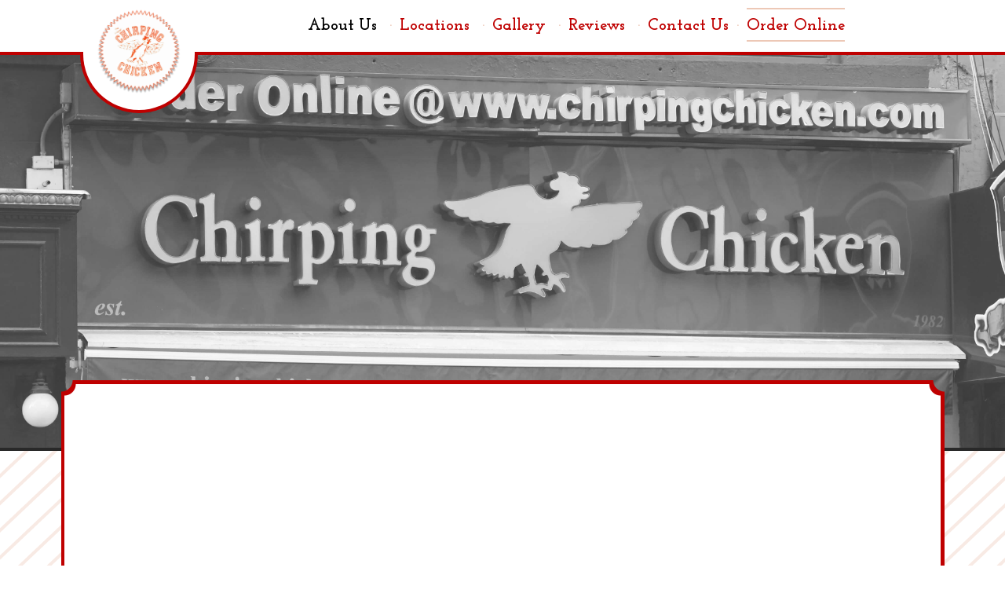

--- FILE ---
content_type: text/html; charset=UTF-8
request_url: https://www.chirpingchicken.com/about-us/
body_size: 18631
content:
<!DOCTYPE html>
<html lang="en-US">
<head>
    <meta charset="UTF-8">
    <meta name="viewport" content="width=device-width, initial-scale=1">
    <meta name="description" content="The new fast casual dining" >
    <meta name="keywords" content="yee,ro,yeero,yee.ro,theyeerojoint">
    <link rel="profile" href="http://gmpg.org/xfn/11">
    <link rel="pingback" href="https://www.chirpingchicken.com/xmlrpc.php">
    <title>About Us &#8211; Chirping Chicken</title>
<link rel='dns-prefetch' href='//developers.google.com' />
<link rel='dns-prefetch' href='//maps.googleapis.com' />
<link rel='dns-prefetch' href='//fonts.googleapis.com' />
<link rel='dns-prefetch' href='//s.w.org' />
<link rel="alternate" type="application/rss+xml" title="Chirping Chicken &raquo; Feed" href="https://www.chirpingchicken.com/feed/" />
<link rel="alternate" type="application/rss+xml" title="Chirping Chicken &raquo; Comments Feed" href="https://www.chirpingchicken.com/comments/feed/" />
		<script type="text/javascript">
			window._wpemojiSettings = {"baseUrl":"https:\/\/s.w.org\/images\/core\/emoji\/12.0.0-1\/72x72\/","ext":".png","svgUrl":"https:\/\/s.w.org\/images\/core\/emoji\/12.0.0-1\/svg\/","svgExt":".svg","source":{"concatemoji":"https:\/\/www.chirpingchicken.com\/wp-includes\/js\/wp-emoji-release.min.js?ver=5.2.21"}};
			!function(e,a,t){var n,r,o,i=a.createElement("canvas"),p=i.getContext&&i.getContext("2d");function s(e,t){var a=String.fromCharCode;p.clearRect(0,0,i.width,i.height),p.fillText(a.apply(this,e),0,0);e=i.toDataURL();return p.clearRect(0,0,i.width,i.height),p.fillText(a.apply(this,t),0,0),e===i.toDataURL()}function c(e){var t=a.createElement("script");t.src=e,t.defer=t.type="text/javascript",a.getElementsByTagName("head")[0].appendChild(t)}for(o=Array("flag","emoji"),t.supports={everything:!0,everythingExceptFlag:!0},r=0;r<o.length;r++)t.supports[o[r]]=function(e){if(!p||!p.fillText)return!1;switch(p.textBaseline="top",p.font="600 32px Arial",e){case"flag":return s([55356,56826,55356,56819],[55356,56826,8203,55356,56819])?!1:!s([55356,57332,56128,56423,56128,56418,56128,56421,56128,56430,56128,56423,56128,56447],[55356,57332,8203,56128,56423,8203,56128,56418,8203,56128,56421,8203,56128,56430,8203,56128,56423,8203,56128,56447]);case"emoji":return!s([55357,56424,55356,57342,8205,55358,56605,8205,55357,56424,55356,57340],[55357,56424,55356,57342,8203,55358,56605,8203,55357,56424,55356,57340])}return!1}(o[r]),t.supports.everything=t.supports.everything&&t.supports[o[r]],"flag"!==o[r]&&(t.supports.everythingExceptFlag=t.supports.everythingExceptFlag&&t.supports[o[r]]);t.supports.everythingExceptFlag=t.supports.everythingExceptFlag&&!t.supports.flag,t.DOMReady=!1,t.readyCallback=function(){t.DOMReady=!0},t.supports.everything||(n=function(){t.readyCallback()},a.addEventListener?(a.addEventListener("DOMContentLoaded",n,!1),e.addEventListener("load",n,!1)):(e.attachEvent("onload",n),a.attachEvent("onreadystatechange",function(){"complete"===a.readyState&&t.readyCallback()})),(n=t.source||{}).concatemoji?c(n.concatemoji):n.wpemoji&&n.twemoji&&(c(n.twemoji),c(n.wpemoji)))}(window,document,window._wpemojiSettings);
		</script>
		<style type="text/css">
img.wp-smiley,
img.emoji {
	display: inline !important;
	border: none !important;
	box-shadow: none !important;
	height: 1em !important;
	width: 1em !important;
	margin: 0 .07em !important;
	vertical-align: -0.1em !important;
	background: none !important;
	padding: 0 !important;
}
</style>
	<link rel='stylesheet' id='wp-block-library-css'  href='https://www.chirpingchicken.com/wp-includes/css/dist/block-library/style.min.css?ver=5.2.21' type='text/css' media='all' />
<link rel='stylesheet' id='contact-form-7-css'  href='https://www.chirpingchicken.com/wp-content/plugins/contact-form-7/includes/css/styles.css?ver=5.1.5' type='text/css' media='all' />
<link rel='stylesheet' id='rs-plugin-settings-css'  href='https://www.chirpingchicken.com/wp-content/plugins/revslider/public/assets/css/settings.css?ver=5.4.1' type='text/css' media='all' />
<style id='rs-plugin-settings-inline-css' type='text/css'>
#rs-demo-id {}
</style>
<link rel='stylesheet' id='yeerorestaurant-bootstrap-css'  href='https://www.chirpingchicken.com/wp-content/themes/chirpingchicken/css/bootstrap.css?ver=5.2.21' type='text/css' media='all' />
<link rel='stylesheet' id='yeerorestaurant-fontawesome-css'  href='https://www.chirpingchicken.com/wp-content/themes/chirpingchicken/css/font-awesome.css?ver=5.2.21' type='text/css' media='all' />
<link rel='stylesheet' id='yeerorestaurant-googlefonts-css'  href='//fonts.googleapis.com/css?family=Open+Sans%3A300%2C400%2C600%2C700%2C800&#038;ver=5.2.21' type='text/css' media='all' />
<link rel='stylesheet' id='yeerorestaurant-style-css'  href='https://www.chirpingchicken.com/wp-content/themes/chirpingchicken/style.css?ver=5.2.21' type='text/css' media='all' />
<link rel='stylesheet' id='fonts-css'  href='https://fonts.googleapis.com/css?family=Josefin+Slab%3A300%2C400%2C600%2C700&#038;ver=5.2.21' type='text/css' media='all' />
<link rel='stylesheet' id='custom-template-style-css'  href='https://www.chirpingchicken.com/wp-content/themes/chirpingchicken/css/custom-template.css?ver=5.2.21' type='text/css' media='all' />
<link rel='stylesheet' id='custom-font-festivo-css'  href='https://www.chirpingchicken.com/wp-content/themes/chirpingchicken/css/festivo.css?ver=5.2.21' type='text/css' media='all' />
<link rel='stylesheet' id='custom-font-fbfeltscript-bold-css'  href='https://www.chirpingchicken.com/wp-content/themes/chirpingchicken/css/fbfeltscript-bold.css?ver=5.2.21' type='text/css' media='all' />
<link rel='stylesheet' id='custom-font-gil-css'  href='https://www.chirpingchicken.com/wp-content/themes/chirpingchicken/css/gil.css?ver=5.2.21' type='text/css' media='all' />
<link rel='stylesheet' id='custom-font-hand-of-sea-css'  href='https://www.chirpingchicken.com/wp-content/themes/chirpingchicken/css/hand-of-sea.css?ver=5.2.21' type='text/css' media='all' />
<link rel='stylesheet' id='custom-menu-css'  href='https://www.chirpingchicken.com/wp-content/themes/chirpingchicken/css/menu.css?ver=5.2.21' type='text/css' media='all' />
<link rel='stylesheet' id='custom-buttons-style-css'  href='https://www.chirpingchicken.com/wp-content/themes/chirpingchicken/css/buttons.css?ver=5.2.21' type='text/css' media='all' />
<link rel='stylesheet' id='custom-page-backgrounds-css'  href='https://www.chirpingchicken.com/wp-content/themes/chirpingchicken/css/pages-background.css?ver=5.2.21' type='text/css' media='all' />
<link rel='stylesheet' id='accesibility-style-css'  href='https://www.chirpingchicken.com/wp-content/themes/chirpingchicken/css/accessibility.css?ver=5.2.21' type='text/css' media='all' />
<link rel='stylesheet' id='custom-responsive-style-css'  href='https://www.chirpingchicken.com/wp-content/themes/chirpingchicken/css/responsive.css?ver=5.2.21' type='text/css' media='all' />
<link rel='stylesheet' id='about-us-style-css'  href='https://www.chirpingchicken.com/wp-content/themes/chirpingchicken/css/about-us.css?ver=5.2.21' type='text/css' media='all' />
<script type='text/javascript' src='https://www.chirpingchicken.com/wp-includes/js/jquery/jquery.js?ver=1.12.4-wp'></script>
<script type='text/javascript' src='https://www.chirpingchicken.com/wp-includes/js/jquery/jquery-migrate.min.js?ver=1.4.1'></script>
<script type='text/javascript' src='https://www.chirpingchicken.com/wp-content/plugins/revslider/public/assets/js/jquery.themepunch.tools.min.js?ver=5.4.1'></script>
<script type='text/javascript' src='https://www.chirpingchicken.com/wp-content/plugins/revslider/public/assets/js/jquery.themepunch.revolution.min.js?ver=5.4.1'></script>
<link rel='https://api.w.org/' href='https://www.chirpingchicken.com/wp-json/' />
<link rel="EditURI" type="application/rsd+xml" title="RSD" href="https://www.chirpingchicken.com/xmlrpc.php?rsd" />
<link rel="wlwmanifest" type="application/wlwmanifest+xml" href="https://www.chirpingchicken.com/wp-includes/wlwmanifest.xml" /> 
<meta name="generator" content="WordPress 5.2.21" />
<link rel="canonical" href="https://www.chirpingchicken.com/about-us/" />
<link rel='shortlink' href='https://www.chirpingchicken.com/?p=12' />
<link rel="alternate" type="application/json+oembed" href="https://www.chirpingchicken.com/wp-json/oembed/1.0/embed?url=https%3A%2F%2Fwww.chirpingchicken.com%2Fabout-us%2F" />
<link rel="alternate" type="text/xml+oembed" href="https://www.chirpingchicken.com/wp-json/oembed/1.0/embed?url=https%3A%2F%2Fwww.chirpingchicken.com%2Fabout-us%2F&#038;format=xml" />
		<style type="text/css">.recentcomments a{display:inline !important;padding:0 !important;margin:0 !important;}</style>
		<meta name="generator" content="Powered by Slider Revolution 5.4.1 - responsive, Mobile-Friendly Slider Plugin for WordPress with comfortable drag and drop interface." />
		<style type="text/css" id="wp-custom-css">
			.tp-fullwidth-forcer,#rev_slider_1_1_wrapper {

    height: calc(100vh - 150px) !important;

}
#rev_slider_1_1_wrapper{
	width:100% !important;
}
.tp-bgimg{
	background-color:black !important;
	background-position: center center !important;
}
@media (max-width: 767px) and (min-width: 366px){
	.edit{
		top:4px !important;
	}
	.tp-fullwidth-forcer,#rev_slider_1_1_wrapper {

    height: calc(100vh - 134px) !important;

}
}
@media (max-width:1100px){
	ul#menu-main-menu{
		left: 26%;
	}
}
@media (max-width: 910px){
	ul#menu-main-menu{
		left: 24%;
	}
}
@media (max-width: 550px){
	.edit{
		top:4px !important;
	}
	.tp-fullwidth-forcer,
	#rev_slider_1_1_wrapper {
    height: calc(100vh - 174px) !important;
	}
}
@media (max-width: 365px){
	.edit{
		top:4px !important;
	}
	.tp-fullwidth-forcer,
	#rev_slider_1_1_wrapper {
    height: calc(100vh - 200px) !important;
	}
}

		</style>
		</head>


<body class="page-template-default page page-id-12">
<a href="#main" class="sr-only sr-only-focusable" tabindex='0'>Skip to main content</a>
<div id="wrapper">
    <header class="container-fluid" style="overflow:visible;">
        <div class="top-nav-bar row">
            <nav class="navbar navbar-default">
                
                <a class="top-left-logo-container hidden-xs" href="https://www.chirpingchicken.com">
                    <div class="top-logo"></div>
			<span class="screen-reader-text">Home Page Logo</span>
                </a>
                <!-- Brand and toggle get grouped for better mobile display -->
                <div class="navbar-header">
                    <button type="button" class="navbar-toggle collapsed" data-toggle="collapse" data-target="#mobile-menu" aria-expanded="false">
                        <span class="sr-only">Toggle navigation</span>
                        <span class="icon-bar"></span>
                        <span class="icon-bar"></span>
                        <span class="icon-bar"></span>
                    </button>
                    <a class="top-left-logo-container navbar-brand visible-xs" href="https://www.chirpingchicken.com">
                            <div class="top-logo"></div>
                            <span class="screen-reader-text">Home Page Logo</span>
                    </a>
                </div>

                <!-- Collect the nav links, forms, and other content for toggling -->
                <div class="collapse navbar-collapse" id="mobile-menu">
                    <div class="menu-main-menu-container"><ul id="menu-main-menu" class="nav navbar-nav"><li id="menu-item-21" class="menu-item menu-item-type-post_type menu-item-object-page current-menu-item page_item page-item-12 current_page_item menu-item-21 active"><a href="https://www.chirpingchicken.com/about-us/">About Us <span class="puntico">·</span></a></li>
<li id="menu-item-775" class="menu-item menu-item-type-post_type menu-item-object-page menu-item-775"><a href="https://www.chirpingchicken.com/locations/">Locations <span class="puntico">·</span></a></li>
<li id="menu-item-808" class="menu-item menu-item-type-post_type menu-item-object-page menu-item-808"><a href="https://www.chirpingchicken.com/gallery/">Gallery <span class="puntico">·</span></a></li>
<li id="menu-item-805" class="menu-item menu-item-type-post_type menu-item-object-page menu-item-805"><a href="https://www.chirpingchicken.com/reviews/">Reviews <span class="puntico">·</span></a></li>
<li id="menu-item-888" class="menu-item menu-item-type-post_type menu-item-object-page menu-item-888"><a href="https://www.chirpingchicken.com/contact-us/">Contact Us<span class="puntico">·</span></a></li>
<li id="menu-item-905" class="orderOnline menu-item menu-item-type-custom menu-item-object-custom menu-item-905"><a href="#"><span id="but-order">Order Online </span><ul id="order-list">         <li id="borrar"><a href="https://www.chirpingchickentogo.com/ny355">Upper West Side</a></li><li><a href="https://www.chirpingchickentogo.com/ny1560">Upper East Side</a></li><li><a href="http://www.chirpingchickentogo.com/ny1764/">Yorkville</a></li> </ul></a></li>
</ul></div>                </div><!-- /.navbar-collapse -->
            </nav>
        </div>

    </header>
    <!--Content-->
    <div class="container-fluid slider-container">
<div>
<section class="page-section">
			<div class="detail-content">
	            	                
<div class="page-title">
	<h1>About Us</h1>
</div>

<div class="single-post">
	<div class="post-content">
		       

		<article id="main" role="main">
			<div class="container-fluid fix-contenedor">
	<h2 class="screen-reader-text">About Us page</h2>
	<div id="banner-about">
		<div style="width:100vw;min-height:500px;background:rgba(255,255,255,.2)"></div>
	</div>
	<div class="container contenedor-menu">
				<div class="round row">
			<div class="round-mini col-md-12 col-sm-12 col-lg-12">
				<div class="row" id="cont-flex">
					<div class="col-md-8" id="about-us-img2">
					</div>
					<div class="col-md-4" id="about-us-img3">
					</div>
				</div>
				<div class="row">
					<div class="col-md-6 col-lg-4 col-sm-6">
						<div><img height=360px width=357px  id="about-us-img" class="img-responsive" alt="About Us" src="https://www.chirpingchicken.com/wp-content/themes/chirpingchicken/images/aboutus-img.png"> </div>
					</div>
					<div class="col-md-6 col-lg-8 col-sm-6">
						<div class="row">
							<div class="col-md-12 col-sm-12 col-lg-12">
								<h3 class="about-title"><span style="color: #cacaca;">·</span> About Us <span style="color: #cacaca;">·</span></h3>
							</div>
						</div>
						<div style="margin-top: -15px;" class="row">
							<div class="about-text">
								<p>Perfectly flame broiled chicken, delicious J J steak sandwich, mouth watering burgers, healthy salads and more!</p><br>
								<p>Corner spot for quick bites, like charcoal-broiled birds, in a casual setting with sidewalk seats.</p><br>
								<p>We offer online ordering so order now!</p><br>
							</div>
						</div>
					</div>
				</div>
			</div>
		</div>
	</div>
	
</div>
					</article> <!-- /.end of article -->
	</div>
</div>	            	            	<div id="comments" class="comments-area">
		
		
		
			</div><!-- #comments -->	        </div> <!-- /.end of detail-content -->
</section><!-- /.end of section -->

</div>
<div style="clear: both"></div>
</div>

</div>
<!-- Tab to top scrolling -->
<div class="scroll-top-wrapper"> <span class="scroll-top-inner">
  			<span class="fa fa-2x fa-angle-up"></span>
    		</span>
</div>

<div class="container footers">
    <div class="">
                                    </div>
</div>

<footer>
    <div id="footer-text">
<div style="
    color: white;
    display: inline-block;
    font-size: 0.30em;
    font-weight: 100;
    float: left;
    margin-left:20px;
    margin-top: 10px;
">


</div>
        <div id="footer-column-1">
            <div class="text-copyright">
                <span class="link-privacy" style="line-height: 1px;">2026 Chirping Chicken. All rights reserved.                 </span>
                <span style="margin:0;"><a class="link-sitemap" href="https://www.chirpingchicken.com/sitemap">Sitemap</a></span>

            </div>
            <div class="footer-social">
                <a href="#" class="border-redes-externo"><span class="border-redes"><i class="fa fa-facebook-f"></i></span></a>
                <a href="#" class="border-redes-externo"><span class="border-redes"><i class="fa fa-twitter"></i></span></a>
            </div>
        </div>
        <div id="footer-column-2">
            <p>
                
            </p>
        </div>
        <div style="clear: both"></div>
    </div>
</footer>
<script type='text/javascript'>
/* <![CDATA[ */
var wpcf7 = {"apiSettings":{"root":"https:\/\/www.chirpingchicken.com\/wp-json\/contact-form-7\/v1","namespace":"contact-form-7\/v1"}};
/* ]]> */
</script>
<script type='text/javascript' src='https://www.chirpingchicken.com/wp-content/plugins/contact-form-7/includes/js/scripts.js?ver=5.1.5'></script>
<script type='text/javascript' src='https://www.chirpingchicken.com/wp-content/themes/chirpingchicken/js/bootstrap.js?ver=1.0.0'></script>
<script type='text/javascript' src='https://www.chirpingchicken.com/wp-content/themes/chirpingchicken/js/script.js?ver=1.0.0'></script>
<script type='text/javascript' src='https://developers.google.com/maps/documentation/javascript/examples/markerclusterer/markerclusterer.js?ver=1.0.0'></script>
<script type='text/javascript' src='https://maps.googleapis.com/maps/api/js?key=AIzaSyDEOeFZLTVD-0FDRVML2ohkxxp1EY4FL8c&#038;callback=initMap&#038;ver=1.0.0'></script>
<script type='text/javascript' src='https://www.chirpingchicken.com/wp-content/themes/chirpingchicken/js/pages-imgs.js?ver=1.0.0'></script>
<script type='text/javascript' src='https://www.chirpingchicken.com/wp-content/themes/chirpingchicken/js/accessibility.js?ver=1.0.0'></script>
<script type='text/javascript' src='https://www.chirpingchicken.com/wp-content/themes/chirpingchicken/js/custom-menu.js?ver=1.0.0'></script>
<script type='text/javascript' src='https://www.chirpingchicken.com/wp-includes/js/wp-embed.min.js?ver=5.2.21'></script>
</body>
</html>


--- FILE ---
content_type: text/css
request_url: https://www.chirpingchicken.com/wp-content/themes/chirpingchicken/style.css?ver=5.2.21
body_size: 32530
content:
/*
Theme Name: yeerorestaurant
Author: imgfx.com
Author URI: http://www.somosdata.com/
Description: yeerorestaurant is a custom theme for yeerorestaurant
Version: 1.1.4
License: GNU General Public License v2 or later
License URI: http://www.gnu.org/licenses/gpl-2.0.html
Text Domain: yeerorestaurant
Tags: right-sidebar, theme-options, featured-images,rtl-language-support,grid-layout, editor-style, custom-header, threaded-comments, custom-background, custom-colors, blog, footer-widgets

This theme, like WordPress, is licensed under the GPL.
Use it to make something cool, have fun, and share what you've learned with others.

yeerorestaurant is based on Underscores http://underscores.me/, (C) 2012-2015 phantomthemes.
yeerorestaurant is distributed under the terms of the GNU GPL v2 or later.

Normalizing styles have been helped along thanks to the fine work of
Nicolas Gallagher and Jonathan Neal http://necolas.github.com/normalize.css/
*/

/*--------------------------------------------------------------
>>> TABLE OF CONTENTS:
----------------------------------------------------------------
# Normalize
# Typography
# Elements
# Forms
# Navigation
	## Links
	## Menus
# Accessibility
# Alignments
# Clearings
# Widgets
# Content
    ## Posts and pages
	## Asides
	## Comments
# Infinite scroll
# Media
	## Captions
	## Galleries
--------------------------------------------------------------*/

/*--------------------------------------------------------------
# Normalize
--------------------------------------------------------------*/
html {
    font-family: sans-serif;
    -webkit-text-size-adjust: 100%;
    -ms-text-size-adjust: 100%;
}

body {
    margin: 0;
}

html, body {
    height: 100%;
}

article,
aside,
details,
figcaption,
figure,
footer,
header,
main,
menu,
nav,
section,
summary {
    display: block;
}

audio,
canvas,
progress,
video {
    display: inline-block;
    vertical-align: baseline;
}

audio:not([controls]) {
    display: none;
    height: 0;
}

[hidden],
template {
    display: none;
}

a {
    background-color: transparent;
}

a:active,
a:hover {
    outline: 0;
}

abbr[title] {
    border-bottom: 1px dotted;
}

b,
strong {
    font-weight: bold;
}

dfn {
    font-style: italic;
}

h1 {
    font-size: 2em;
    margin: 0.67em 0;
}

mark {
    background: #ff0;
    color: #000;
}

small {
    font-size: 80%;
}

sub,
sup {
    font-size: 75%;
    line-height: 0;
    position: relative;
    vertical-align: baseline;
}

sup {
    top: -0.5em;
}

sub {
    bottom: -0.25em;
}

img {
    border: 0;
}

svg:not(:root) {
    overflow: hidden;
}

figure {
    margin: 1em 40px;
}

hr {
    box-sizing: content-box;
    height: 0;
}

pre {
    overflow: auto;
}

code,
kbd,
pre,
samp {
    font-family: monospace, monospace;
    font-size: 1em;
}

button,
input,
optgroup,
select,
textarea {
    color: inherit;
    font: inherit;
    margin: 0;
}

button {
    overflow: visible;
}

button,
select {
    text-transform: none;
}

button,
html input[type="button"],
input[type="reset"],
input[type="submit"] {
    -webkit-appearance: button;
    cursor: pointer;
}

button[disabled],
html input[disabled] {
    cursor: default;
}

button::-moz-focus-inner,
input::-moz-focus-inner {
    border: 0;
    padding: 0;
}

input {
    line-height: normal;
}

input[type="checkbox"],
input[type="radio"] {
    box-sizing: border-box;
    padding: 0;
}

input[type="number"]::-webkit-inner-spin-button,
input[type="number"]::-webkit-outer-spin-button {
    height: auto;
}

input[type="search"] {
    -webkit-appearance: textfield;
    box-sizing: content-box;
}

input[type="search"]::-webkit-search-cancel-button,
input[type="search"]::-webkit-search-decoration {
    -webkit-appearance: none;
}

legend {
    border: 0;
    padding: 0;
}

textarea {
    overflow: auto;
}

optgroup {
    font-weight: bold;
}

table {
    border-collapse: collapse;
    border-spacing: 0;
}

td,
th {
    padding: 0;
}

/*--------------------------------------------------------------
# Typography
--------------------------------------------------------------*/
body,
button,
input,
select,
textarea {
    color: #404040;
    font-family: sans-serif;
    /*font-size: 1em;*/
    line-height: 1.5;
}

h1,
h2,
h3,
h4,
h5,
h6 {
    clear: both;
}

p {
    margin-bottom: 1.5em;
}

dfn,
cite,
em,
i {
    font-style: italic;
}

blockquote {
    margin: 0 1.5em;
}

address {
    margin: 0 0 1.5em;
}

pre {
    background: #eee;
    font-family: "Courier 10 Pitch", Courier, monospace;
    font-size: 0.95em;
    line-height: 1.6;
    margin-bottom: 1.6em;
    max-width: 100%;
    overflow: auto;
    padding: 1.6em;
}

code,
kbd,
tt,
var {
    font-family: Monaco, Consolas, "Andale Mono", "DejaVu Sans Mono", monospace;
    font-size: 0.95em;
}

abbr,
acronym {
    border-bottom: 1px dotted #666;
    cursor: help;
}

mark,
ins {
    background: #fff9c0;
    text-decoration: none;
}

big {
    font-size: 125%;
}

/*--------------------------------------------------------------
# Elements
--------------------------------------------------------------*/
html {
    box-sizing: border-box;
}

*,
*:before,
*:after { /* Inherit box-sizing to make it easier to change the property for components that leverage other behavior; see http://css-tricks.com/inheriting-box-sizing-probably-slightly-better-best-practice/ */
    box-sizing: inherit;
}

/*Body background (all pages)*/
body {
    background: #fff;
    -webkit-background-size: cover;
    -moz-background-size: cover;
    -o-background-size: cover;
    background-size: cover;
    color: #333 !important;
    min-height: 100vh;
    margin: 0;
    position: relative;
}

.scroll-top-inner {
    position: relative;
    top: -3px;
}

/*Hide page title*/
.page-title {
    display: none;
}
.cont{
    min-height: 100vh;
    margin-bottom: 150px;
}

/*All pages*/
.page-content {
    padding-top: 30px
}

/*Footer*/
footer {
    background: #bf0000;
    width: 100%;
    min-height: 80px;
    padding: 15px 0 0 0;
    color:white;
    position: absolute;
    right: 0;
    bottom: 0;
    left: 0;
    z-index: 10;
    font-size: 20px;
}
.footer-social .border-redes{
    width: 30px;
height: 30px;
color: #bf0000;
background: white;
display: inline-block;
text-align: center;
border-radius: 100%;

}
.border-redes-externo:hover{
    opacity: .75;
}
.border-redes-externo{
    transition: opacity .25s;
    width: 40px;
    height: 40px;
    border:1px solid white;
    border-radius: 100%;
    display:inline-block;
    text-align: center;
    padding-top:4px;
    margin:0 5px;
}
.text-copyright {
    display: inline-block;
}

#footer-column-1 {
    width: 100%;
    display: inline-block;
    margin: 0 auto;
}

#footer-column-2 {
    
}

.footer-social-networks {

}

.social-network-container img {
    width: 30px;
    margin: 0 7px 0 0;
    border: 1px solid white;
}

.social-network-container img:last-child {
    width: 30px;
    margin: 0 7px 0 0;
    border: none;
}

#footer-text {
    font-size:1.15em ;
    margin-left: 150px;
    font-family: sans-serif;
}
#footer-column-2{
    padding-right: 150px;
    text-align: center;
    font-size: .8em;
}
.footer-social{
    float: right;
    padding-right: 150px;
}
@media (max-width: 960px){
    #footer-text {
        margin-left: 50px;
    }
    #footer-column-2{
    padding-right:50px;
}
    .footer-social{
        padding-right: 50px;
    }
}
@media (max-width: 800px){
    #footer-text {
        font-size: 1em;
    }
}
@media (max-width: 767px){
    #footer-text {
        margin-left: 50px;
        font-size: .9em;
    }
    .footer-social{
        padding-right: 50px;
    }
    .footer-social .border-redes{
        width: 25px;
        height: 25px;
    }
    .border-redes-externo{
        width: 35px;
        height: 35px;
    }
}
@media (max-width: 700px){
    #footer-text {
        margin-left: 25px;
        font-size: .8em;
    }
    #footer-column-2{
    padding-right: 25px;
}
    .footer-social{
        padding-right: 25px;
    }
}
@media (max-width: 550px){
    #footer-text {
        margin-left: 25px;
        font-size: .7em;
    }
    .footer-social{
        padding-right: 25px;
    }
    .footer-social .border-redes{
        width: 20px;
        height: 20px;
    }
    .border-redes-externo{
        width: 30px;
        height: 30px;
    }
}
@media (max-width: 550px){
    #footer-text {
        margin-left: 0px;
        font-size: .7em;
        display: inline-block;
        text-align: center;
        width: 100%;
    }
    #footer-column-2{
    padding-right: 0px;
}
    .footer-social{
        margin: 5px 0 15px 0;
        padding-right: 0px;
        display: inline-block;
        text-align: center;
        width: 100%;
    }
    .fix-contenedor{
        margin-bottom: 30px;
    }
    
}
.text-copyright span {
    margin: 0 20px 0 0;
    font-family: 'Josefin Slab' ,"Source Sans Pro Semibold", sans-serif;
    font-size: .9em;
    color: #fff;
    line-height: 45px;
}
@media (max-width: 365px) and (min-width: 344px){
    .fix-contenedor{
        margin-bottom: 65px;
    }
}
@media (max-width: 365px){
    footer {
        min-height: 140px;
        padding:40px 0 0 0;
    }
    
    .footer-social{
        margin: 5px 0 15px 0;
        padding-right: 0px;
        display: inline-block;
        text-align: center;
        width: 100%;
    }
    .text-copyright span {display: block;margin:0;}
    
}
@media (max-width: 344px){
     .fix-contenedor{
        margin-bottom: 0;
    }
}
@media (max-width: 300px){
    .text-copyright span {font-size: .88em}
}

b, strong {
    font-weight: bold;
    font-family: sans-serif;
}

/*Career Form Style*/
.career-form{
    border: 3px solid #fbf5da;
    padding: 20px;
    width: 400px;
    position: relative;
}

.career-form .tag-receipt-form
{
    position:absolute;
    width: 11px;
    height: 22px;
    background-color: #fa9f00;
    border-radius: 4px 0 0 4px;
    left: -13px;
}

.career-form input[type="email"],
.career-form input[type="tel"]
{
    border: 0;
    background-color: #fbf5da;
    padding: 8px 12px;
    font-family: "Source Sans Pro Regular",sans-serif;
    width: 180px!important;
    display: block;
}

.career-form input[type="text"],
.career-form select
{
    border: 0;
    background-color: #fbf5da;
    padding: 8px 12px;
    font-family: "Source Sans Pro Regular",sans-serif;
    width: 100%;
    display: block;
    color: #333;
}

.career-form textarea
{
    padding: 8px 12px;
    border: 0;
    background-color: #fbf5da;
    font-family: "Source Sans Pro Regular",sans-serif;
    width: 100%;
    display: block;
    color: #333;
    margin-top:20px;
    height: 130px;
}

.career-form .hasDatepicker,
.career-form input[type="number"]
{
    border: 0;
    background-color: #fbf5da;
    padding: 8px 12px;
    font-family: "Source Sans Pro Regular",sans-serif;
    width: 215px!important;
    display: block;
}

.career-form #hourly-rate
{
    border: 0;
    background-color: #fbf5da;
    padding: 8px 12px;
    font-family: "Source Sans Pro Regular",sans-serif;
    width: 215px!important;
}

input.form-control {
    margin-bottom: 25px;
}

p.shift-text{
    font-size: 0.95em;
    color:#565658;
}

.shift-text-container{
    margin-top: 25px;
}

.checkboxes {
    font-size: 0.95em;
    line-height: 1.42857143;
    color: #555;
    font-family: "Source Sans Pro Regular",sans-serif;
}

.final-check{
    font-size: 0.95em;
    color:#98989b;
}

/* Hide the checkbox */
[type="checkbox"]:not(:checked),
[type="checkbox"]:checked {
    position: absolute;
    left: -9999px;
}

/* Prepare the label */
[type="checkbox"]:not(:checked) + span,
[type="checkbox"]:checked + span {
    position: relative; /* permet de positionner les pseudo-éléments */
    padding-left: 25px; /* fait un peu d'espace pour notre case à venir */
    cursor: pointer;    /* affiche un curseur adapté */
}


/* Checkboxes aspect */
/* :before is for the box */
[type="checkbox"]:not(:checked) + span:before,
[type="checkbox"]:checked + span:before {
    content: '';
    position: absolute;
    left:0; top: 2px;
    width: 17px; height: 17px; /* dim. of the box */
    border: 1px solid #aaa;
    background: #f8f8f8;
    border-radius: 3px;
    box-shadow: inset 0 1px 3px rgba(0,0,0,.3) /* slight inner shadow */
}

/* Check symbol aspect */
[type="checkbox"]:not(:checked) + span:after,
[type="checkbox"]:checked + span:after {
    content: '✔';
    position: absolute;
    top: 0; left: 4px;
    font-size: 0.95em;
    color: #ffa100;
    transition: all .2s; /* animation incoming :p */
}
/* if "not checked" */
[type="checkbox"]:not(:checked) + span:after {
    opacity: 0; /* invisible */
    transform: scale(0); /* scaled down to 0 */
}
/* If "checked" */
[type="checkbox"]:checked + span:after {
    opacity: 1; /* visible */
    transform: scale(1); /* scaled up to normal */
}


/* Disabled aspect */
[type="checkbox"]:disabled:not(:checked) + span:before,
[type="checkbox"]:disabled:checked + span:before {
    box-shadow: none;
    border-color: #bbb;
    background-color: #ddd;
}
/* Disabled checked aspect */
[type="checkbox"]:disabled:checked + span:after {
    color: #999;visibility: visible;
}
/* Styling label when disabled? :p */
[type="checkbox"]:disabled + span {
    color: #aaa;visibility: visible;
}

/* Focused item */
[type="checkbox"]:checked:focus + span:before,
[type="checkbox"]:not(:checked):focus + span:before {
    border: 1px solid #ffa100;
}

/* Focused item */
[type="radio"]:checked:focus + span:before,
[type="radio"]:not(:checked):focus + span:before {
    border: 1px solid #ffa100;
}

/*Radio buttons style*/

[type="radio"]:checked,
[type="radio"]:not(:checked) {
    position: absolute;
    left: -9999px;
}
[type="radio"]:checked + span,
[type="radio"]:not(:checked) + span
{
    position: relative;
    padding-left: 28px;
    cursor: pointer;
    line-height: 20px;
    display: inline-block;
    color: #666;
}
[type="radio"]:checked + span:before,
[type="radio"]:not(:checked) + span:before {
    content: '';
    position: absolute;
    left: 0;
    top: 0;
    width: 18px;
    height: 18px;
    border: 1px solid #ddd;
    border-radius: 100%;
    background: #fff;
}
[type="radio"]:checked + span:after,
[type="radio"]:not(:checked) + span:after {
    content: '';
    width: 12px;
    height: 12px;
    background: #ffa100;
    position: absolute;
    top: 3px;
    left: 3px;
    border-radius: 100%;
    -webkit-transition: all 0.2s ease;
    transition: all 0.2s ease;
}
[type="radio"]:not(:checked) + span:after {
    opacity: 0;
    -webkit-transform: scale(0);
    transform: scale(0);
}
[type="radio"]:checked + span:after {
    opacity: 1;
    -webkit-transform: scale(1);
    transform: scale(1);
}



span.wpcf7-list-item { display: block; }

.contact-main-container span.wpcf7-list-item { display: inline-block; }

.wpcf7-repeater-add, .wpcf7-repeater-add:focus{
    border: none;
    background-color: #fa9f00;
    color: #000;
    width: 100%;
    max-width: 400px;
    font-family: "Source Sans Pro Semibold",sans-serif;
    font-size: 1.2em;
    box-shadow: none;
    text-shadow: none;
    text-align: center;
    margin-top: 15px;
}

.wpcf7-repeater-add:hover{
    background-color: #fa9f00;
    color: #000;
    text-decoration: none;
}

.accept-form {
    border: none;
    padding: 20px;
    width: 400px;
    position: relative;
}

#submit-career
{
    border: none;
    background-color: transparent;
    color: #0055aa;
    font-size: 2em;
    position: relative;
    font-family: Bitter Bold;
    float: right;
}

/*#add-employer{
    border: none;
    background-color: #fa9f00;
    color: #fff;
    width: 100%;
    max-width: 400px;
    font-family: "Source Sans Pro Semibold",sans-serif;
    font-size: 2.25em;
    padding: 5px;
    position: relative;
    margin-top: 20px ;
    margin-bottom: 10px;
}*/

.career-submit{
    width: 400px;
}

.wpcf7-repeater-item{
    padding: 5px 30px 5px 5px;
    background-color: #fff;
    margin-bottom: 1px;
    position: relative;
}

.wpcf7-form-control.wpcf7-repeater-remove {
    color: white;
    top:35px;
    position: absolute;
    right: -10px;
}

.wpcf7-repeater-remove:hover {
    background: #000;
    border-color: #F14033;
    color: #FFF;
    text-decoration: none;
}

.wpcf7-repeater-remove, .wpcf7-repeater-remove:focus {
    background: #000;
    border-color: #F14033;
    -webkit-box-shadow: none;
    box-shadow: none;
    color: #FFF;
    text-decoration: none;
    text-shadow: none;
}

.repeater-item-row {
    position: relative;
}

.cf7mls_next.action-button {

    margin: 30px 35% 0 auto;
    padding: 6px 12px;
    font-size: 1.6em;
    background: #fa9f00;
    float: right;
}

.cf7mls_next.action-button:hover {
    background: #fff;
    color: #000;
    -webkit-transition: all 0.35s ease;
    transition: all 0.35s ease;
    border: 1px solid #fa9f00;
}

.cf7mls_back.action-button {

    /*margin: 30px auto 0 35%;*/
    margin: 30px 0 0 195px;
    padding: 6px 12px;
    font-size: 1.6em;
    background: #fff;
    color: #000;
    border: 1px solid #fa9f00;
}

button.contact-buttons:hover{
    background: #fff;
    color: #000;
    -webkit-transition: all 0.35s ease;
    transition: all 0.35s ease;
    border: 1px solid #fa9f00;
}

.corporate-acc-info .contact-buttons {
    margin: 0 auto;
    display: table;
    padding: 34px 123px;
    font-size: 1.6em;
    margin-top: 30px;
}

button.contact-buttons {
    background: #fa9f00;
    font-family: "Source Sans Pro black",sans-serif;
    font-size: 1.171em;
    color: #000;
    border: none;
    margin: 20px 0 0 0;
    line-height: 0;
    padding: 17px 25px;
}

.row.separator{
    border: 1px solid #fa9f00;
    margin: 30px auto 0 auto;
}

div.wpcf7-validation-errors {
    border: 2px solid #f7e700;
    color: red;
    margin-top:95px;
}

div.wpcf7-mail-sent-ok {
    border: 2px solid #398f14;
    color: #398f14;
}

.accept-form {
    text-align: left;
}
#sitemap-heading {
    margin-top: 60px;
    margin-left: 30px;
    color: black;
    font-size: 1em;
}

li.menu-type-pagelink > a{
  color:black;
  font-size: 1.125em;
}

li.menu-type-pagelink{
  margin-left: 40px;
}
.acrobat-reader:link {
    color: #FFF !important;
}
.wpcf7-repeater-remove {
    color: #4A4A4A!important;
    border-color: #ccc!important;
    background: #f7f7f7;
    -webkit-box-shadow: 0 1px 0 #ccc;
    box-shadow: 0 1px 0 #ccc;
    vertical-align: top;
}

.accessability_container img
{
    width: 48px;
    height: 48px;
}
span.sr-only {
    visibility: visible;
  color: #FFF;
  background-color: #333;
}
#banner-about-us{
    background-image: url("images/iStock-494992274-min.jpg");
    background-repeat: no-repeat;
    background-position: center bottom;
    background-size: 100% 185%;
    background-size: cover;
    width:100%;
    min-height: 300px;
    padding-top: 250px;
}
.pdf {
    width: 100%;
    text-align: center;
    height: 90px;
    color: white;
    font-family: "Bitter italic";
    letter-spacing: 3px;
    padding-left: 60%;
    padding-top: 15px;
    line-height: 30px;
    background-color: rgba(0,0,0,0.4);
}
.text-banner{
    width: 100%;
    text-align: center;
    height: 90px;
    color: white;
    font-family: "Bitter italic";
    font-size: 2.857em;
    letter-spacing: 3px;
    padding-left: 60%;
    padding-top: 15px;
    line-height: 30px;
    background-color: rgba(0,0,0,0.4);
}
#grueso{
    font-family: "Bitter bold";
    font-weight: bolder;
}
.peq{
    letter-spacing: 1px;
    font-size: 45%; 
}
.container-fluid{
    padding-right: 0;
    padding-left: 0;
}
.lateral{
    background-image: url("images/iStock-479862230-min.jpg");
    background-size: cover;
    height: 497px;
}
.contenido{
    font-size: 1.107em;
}
.contenido p{
    padding-bottom: 15px;
}
.contenido p:last-child{
    padding-bottom: 0px;
}
/*pagina menu*/
.fil{
    margin: 75px 75px 0px 75px;
}
.fil div{
    margin-bottom: 30px;
}
.formulario{
    margin: 40px 0px 0px 0px;
}
#menu-img-1{
    border-left: 15px solid rgba(0,0,0,0);
    border: 15px solid rgba(0,0,0,0);
    background-image: url("images/iStock-451775269-min.jpg");
    background-repeat: no-repeat;
    background-position: center;
    background-size: cover;
    padding: 20px;
    min-height: 300px;

}
#menu-img-2{
    background-image: url("images/iStock-156250405-min.jpg");
    background-repeat: no-repeat;
    background-position: center;
    background-size: cover;
    padding: 20px;
    min-height: 300px;
    border-left: 15px solid rgba(0,0,0,0);
    border: 15px solid rgba(0,0,0,0);
}
#menu-img-3{
    border-left: 15px solid rgba(0,0,0,0);
    border: 15px solid rgba(0,0,0,0);
    background-image: url("images/iStock-666729094-min.jpg");
    background-repeat: no-repeat;
    background-position: center;
    background-size: cover;
    padding: 20px;
    min-height: 300px;
}
#menu-img-4{
    display: flex;
    align-items: center;
    justify-content: center;
    min-height: 300px;
    font-size: 2.857em;
    color:#005C9B;
    text-align: center;
}
/*contact us*/
#banner-contact-us{
    background-image: url("images/iStock-178845426-min.jpg");
    background-repeat: no-repeat;
    background-position: center;
    background-size: 100% 185%;
    background-size: cover;
    width:100%;
    min-height: 300px;
    padding-top: 250px;
}
/*contact us*/
#banner-order-online{
    background-image: url("images/iStock-623288252-min.jpg");
    background-repeat: no-repeat;
    background-position: center;
    background-size: 100% 185%;
    background-size: cover;
    width:100%;
    min-height: 300px;
    padding-top: 250px;
}
#order-img-1{
    background-image: url("images/iStock-482730911-min.jpg");
    background-repeat: no-repeat;
    background-position: center;
    background-size: cover;
    min-height: 500px;
}
#text-order{
    display: flex;
    align-items: center;
    justify-content: center;
    min-height: 150px;
    font-size: 2.143em;
    color:#005C9B;
    text-align: center;
    margin: 0;
}
#order-img-2{
    background-image: url("images/iStock-517343614-min.jpg");
    background-repeat: no-repeat;
    background-position: center;
    background-size: cover;
    min-height: 350px;
    margin: 0;
}
.cont-img{
    border:15px solid rgba(0,0,0,0);
    padding: 0;
}
#form-contact{
    
}
#form-contact input,#form-contact textarea{
    padding: 12px;
    box-sizing: border-box;
    margin-bottom: 0;
    border: 2px solid gray;
}
#form-contact input[type="submit"]{
    border: none;
}
.contact-input {
    width: 100%;
}
.bitt-b{
    font-family: "Bitter bold";
}
.bitt-i{
    font-family: "Bitter italic";
}
input::-webkit-input-placeholder,textarea::-webkit-input-placeholder {
  color: rgba(0,0,0,0.4);
  font-size: 170%;
}
input:-moz-placeholder,textarea:-moz-placeholder {
  color: rgba(0,0,0,0.4);
  font-size: 170%; 
}
input:-ms-input-placeholder,textarea:-ms-input-placeholder { 
  color: rgba(0,0,0,0.4);
  font-size: 170%; 
}
@media (max-width: 700px){
        .text-banner,.pdf{
            padding-left: 0; 
        }
        ul#menu-main-menu{
            float: inherit !important;
            margin: 0 auto !important;
            text-align: center;
        }
}
.full-width-slider .featured_slider {
    margin: 0px 10px 20px;
}
#banner-1{
    height: 150px;
    background-image: url("images/logo.png");
    background-repeat: no-repeat;
    background-position: center;
    border-bottom: 4px solid rgb(40,118,191);
}
.center{
    text-align: center;
    color:rgb(40,118,191);
    font-size: 3.5em;

}
#izq-pdf{
    border-right: 2px solid rgba(0,0,0,0.3);
    padding: 0;
    padding-right: 40px;
}
#der-pdf{
    padding: 0;
    padding-left:40px;
}
.pdf-arrow{
    background-color: #1A4C7A;
    color: white;
    height: 90px;
}
.Triangulo {
    width: 0;
    border-left: 20px solid white;
    border-right: 20px solid white;
    border-top: 40px solid rgb(40,118,191);
    margin: 0 auto;
}
.contenido-pdf{
    min-height: 100px;
    font-size: .7em;
    color: black;
    text-align: left;
}
.img-pdf{
    height: 80px;
    width: 80px;
    margin: 0 25px;
    display:inline-block;
    position: absolute;
}
.text-pdf{
    display:inline-block;
    text-align: left;
    font-family: Avenir;
    margin-left: 140px;
}
.text-pdf p{
    font-size: .5em;

}
.ban-mar{
    margin-bottom: 15px;
}
#banner-2{
    border-top: 2px solid rgba(138,93,188,.6);
    margin-top:20px;
    height: 400px;
    background-image: url("images/banner2.png");
    background-size: cover;
    background-repeat: no-repeat;
    background-position: center;

}
#banner-3{
    margin:20px 0 50px 0;
    height: 400px;
    background-image: url("images/banner3.png");
    background-size: cover;
    background-repeat: no-repeat;
    background-position: center;
}
.text-banner-2{
    background-color: #1A4C7A;
    color: white;
    padding: 10px;
    display: table-cell;
    vertical-align: middle;
    width: 100vw;
    margin: 0 auto;
    text-align: center;
    line-height: 35px;
    height: 100px;
}
.contenido2-pdf{
    min-height: 100px;
    font-size: .7em;
    color: black;
    text-align: center;
    margin-top: 20px;
}
.contenido3-pdf{
    min-height: 100px;
    font-size: .7em;
    color: black;
    text-align: center;
    margin: 20px 20px;
}
.contenido2-pdf h2{
    font-family: "Bitter bold";
    font-size: 1.1em;
    color:rgb(40,118,191);

}
.contenido3-pdf .text-pdf{
    display: inline-block;
    width: 80%;
    margin: 0 auto;
}
.contenido2-pdf .text-pdf{
    display: inline-block;
    width: 80%;
    margin: 0 auto;
}
#banner-4{
    
    
    
    

}
.caja-blue{
    border:8px solid rgb(40,118,191);
    padding-bottom: 20px;
}
.smals{
    font-size: .6em;
}
#footer-pdf{
    height: 100px;
    text-align: left;
    margin-top:10px; 
    border-top: 4px solid rgb(40,118,191);
    padding: 25px;
}
#text-footer-pdf{
    display: inline-block;
    float: left;
    font-size: .3em;
    width: 80%;
}
#img-footer-pdf{
    background-image: url("images/logo.png");
    background-repeat: no-repeat;
    background-position:center;
    background-size: contain;
    display: inline-block;
    float: right;
    height: 100px;
    width: 20%;
}
.vege{
   background-image: url("images/vege.png");
    background-repeat: no-repeat;
    background-position:center;
    background-size: contain;
    width: 50px;
    height: 50px;
    display: inline-block;
    margin: 0;
}
.vega{
   background-image: url("images/vega.png");
    background-repeat: no-repeat;
    background-position:center;
    background-size: contain;
    width: 50px;
    height: 50px;
    display: inline-block;
    margin: 0;
}
.spicy{
   background-image: url("images/spicy.png");
    background-repeat: no-repeat;
    background-position:center;
    background-size: contain;
    width: 50px;
    height: 50px;
    display: inline-block;
    margin: 0;
}
#pita{
   background-image: url("images/pita.png");
    background-repeat: no-repeat;
    background-position:center;
    background-size: contain;
}
#plate{
   background-image: url("images/plate.png");
    background-repeat: no-repeat;
    background-position:center;
    background-size: contain;
}
.gallina{
   background-image: url("images/gallina.png");
    background-repeat: no-repeat;
    background-position:center;
    background-size: contain;
}
#oveja{
   background-image: url("images/oveja.png");
    background-repeat: no-repeat;
    background-position:center;
    background-size: contain;
}
.cochino{
   background-image: url("images/cochino.png");
    background-repeat: no-repeat;
    background-position:center;
    background-size: contain;
}
#vaca{
   background-image: url("images/vaca.png");
    background-repeat: no-repeat;
    background-position:center;
    background-size: contain;
}
#frutas{
   background-image: url("images/frutas.png");
    background-repeat: no-repeat;
    background-position:center;
    background-size: contain;
}
#papitas{
   background-image: url("images/papitas.png");
    background-repeat: no-repeat;
    background-position:center;
    background-size: contain;
}
#pure-1{
   background-image: url("images/pure-1.png");
    background-repeat: no-repeat;
    background-position:center;
    background-size: contain;
}
#pure-2{
   background-image: url("images/pure-2.png");
    background-repeat: no-repeat;
    background-position:center;
    background-size: contain;
}
#papas{
   background-image: url("images/papas.png");
    background-repeat: no-repeat;
    background-position:center;
    background-size: contain;
}
#link-pdf{
    text-align: center;
    display: block;
    margin-bottom:80px;
    margin-top: 30px; 
}
.puntico{
    color:rgba(196,73,16,.3);
    margin-left: 10px;
}
.puntico-r{
    margin-right: 10px;
}
@media (max-width: 384px){
    #text-footer-pdf{
        display: inline-block;
        float: left;
        font-size: .25em;
        width: 80%;
    }
}
.orderOnline ul {
    list-style: none;
    display: none;
    position: absolute;
    padding: 0;
    width: 100%;
}
.orderOnline:hover ul,.orderOnline:active ul{
    display: block ;
}
@media (min-width: 768px) {
    .orderOnline:hover ul,.orderOnline:active ul{
        display: block !important;
    }
}
@media (max-width: 767px){
    .orderOnline ul{
        position: relative;
    }
    #link-pdf{
        margin-bottom: 100px; 
    }
    .contenido2-pdf,.contenido-pdf,.contenido3-pdf{
        font-size: .5em;
    }
    #der-pdf{
        padding-right: 0px;
        padding-left:0px;
    }
    #izq-pdf{
        border-right:none;
        padding: 0;
        padding-right: 0px;
    }
    .text-pdf p{
        font-size: .8em;
    } 
    .sin-left{
        margin-left: 40px;
    }
    .sin-left .text-pdf{
        margin:0 auto ;
    }
    .center{
        font-size: 2.5em;
    }
    .puntico,.puntico-r{
        visibility: hidden;
    }
}
@media (max-width: 344px){
    #link-pdf{
        margin-bottom: 150px; 
    }
}
@media (max-width: 343px){
    .slider-container{
        margin-bottom: 60px; 
    }
}
#form-contact .bitt-b a{
    /*text-decoration: none;*/
}
#form-contact .bitt-b h2,#form-contact .bitt-b h3{
    color: #0055aa;
    margin: 0;
}
#form-contact .bitt-b{
    text-align: center;
    line-height: 10px;
}
.ancho{
    width: 300px;
    display: inline;
}
.fix-contenedor{
    position: relative;
    top:-80px;
}
ul#menu-main-menu li a
{
    font-family: 'Josefin Slab' !important;

}

#borrar a:first-child {
    display: none;
}
.orderOnline li a {
    background-color:#fff;
    text-decoration:none;
    padding:5px !important;
    display:block;
    font-size: 1em !important;
}
.orderOnline li a:hover {
    color: black !important;
}
.orderOnline ul > a{
    display: none;
}

.orderOnline:hover #but-order, .orderOnline:active #but-order{
    border-color: black;
    color:black;
}

input::-webkit-input-placeholder {
    line-height: 1 !important;
}

--- FILE ---
content_type: text/css
request_url: https://www.chirpingchicken.com/wp-content/themes/chirpingchicken/css/custom-template.css?ver=5.2.21
body_size: 8800
content:
header {
    position: relative;
    overflow: hidden;
    /*background: url("../images/chalk-board-navy-120.jpg") no-repeat center center fixed;
    -webkit-background-size: cover;
    -moz-background-size: cover;
    -o-background-size: cover;
    background-size: cover;*/
    color: #fff!important;
    /*background-color: #333333;*/
}

.top-nav-bar {
    background-color: #fff;
    height: 150px;
    font-family: sans-serif;
}

.top-left-skew-bar {
    height: 50px;
    left: -40px;
    position: relative;
    width: 250px;
}

.top-left-logo-container {
    position: absolute;
top: 66px;
left: 8%;
width: 150px;
height: 78px;
background-color: #fff;

z-index: 100;
-moz-border-radius: 50%;
-webkit-border-radius: 50%;
border-radius: 0 0 140px 140px;
border-left: 4px solid #bf0000;
border-right: 4px solid #bf0000;
border-bottom: 4px solid #bf0000;
}
@media (max-width: 1150px){
    .top-left-logo-container {
        left: 10%;
    }
}
@media (max-width: 970px){
    .top-left-logo-container {
        left: 5%;
    }
}
@media (max-width: 850px){
    .top-left-logo-container {
        left: 1%;
    }
}

.top-logo{
    background-image: url("../images/logo.png");
background-repeat: no-repeat;
background-attachment: scroll;
background-clip: border-box;
background-origin: padding-box;
background-size: contain;
background-position: center center;
width: 120px;
height: 120px;
position: absolute;
top:-70px;
margin:10px;
margin-left: 11px;
margin-bottom: 150px;
}
@media (max-width: 767px){
    .top-left-logo-container{
        background-color: white !important;
        top: 50px;
    }
    .navbar-header{
        border-bottom: 4px solid #bf0000;
    }
    .top-logo{
        border: none;
        margin: 7px;
        height: 100px;
        width: 100px;
        top: -50px;
        left: 4px;
    }
    ul#menu-main-menu{
        margin:0 auto;
        text-align: center;
        float: none;
    }
}
.top-right-skew-bar {
    position: absolute;
    top: 0;
    right: 10px;
    width: 350px;
    background-color: #404040;
    z-index: 50;
    height: 55px;
    margin-top: 5px;
    margin-right: 95px;
}

.slider-container {
    height: auto;
    position: relative;
}

.navbar {
    background-color: blueviolet;
    background-color: transparent;
    border: none;
}

.navbar-default .navbar-nav > .active > a,
.navbar-default .navbar-nav > .active > a:focus,
.navbar-default .navbar-nav > .active > a:hover {
    color: #feb92e;
    background-color: transparent;
}

.navbar-default .navbar-nav > li > a:focus,
.navbar-default .navbar-nav > li > a:hover {
    color: #69c20b;
    background-color: transparent;
}

#mobile-menu {
    background-color: #fff;
    position: relative;
    z-index: 11;
}

.navbar-brand {
    height: 75px;
    width: 127px;
    padding: 0 10px 0 10px;
}

.navbar-brand > img {
    height: 53px;
}

.top-right-order-online-bar {
    position: absolute;
    top: 0;
    right: 0;
    width: 270px;
    z-index: 60;
    height: 65px;
}

.navbar-default .navbar-nav > li > a {
    color: #fafafa;
}

.order-online {
    font-weight: bold;
    color: white;
    display: inline-block;
}
.top-left-logo-container > a {
    width: 100%;
    height: 100%;
    display: inline-block;
}


/*Body containing the slider*/
body {
    position: relative;
    height: auto;
}
.slider-promo
{
    display: none;
    color: #FFF;
}
body.page-id-22.slider-container {
    background-color: #fbf5da;
    color:#000;
    top: -50px;
    z-index: 10;
}

.google-maps{
    position: relative;
    padding: 40px 0 0 100px;
    height: 550px;
    overflow: hidden;
}

.google-maps iframe {
    position: absolute;
    top: 0;
    left: 0;
}

.maps{
    margin-left: 250px;
}

.hours{
    margin-top: 20px;
    font-size: 1.5em;
}

.weekly-hour{
    margin-bottom: 30px;
}

@media (min-width: 200px) and (max-width:991px){
    .weekly-hour {
        margin-bottom: 150px;
    }
}

.blue-circle{
    border-radius: 50%;
    background: #005cb9;
    color: #fff;
    text-align: center;
    font-size: 1.5em;
    margin-right: 20px;
    padding-top: 8px;
    padding-bottom: 8px;
    padding-left: 12px;
    padding-right: 12px;
    font-weight: bolder;
}

.red-circle{
    border-radius: 50%;
    background: #AD0028;
    color: #fff;
    text-align: center;
    font-size: 1.5em;
    padding-top: 8px;
    padding-bottom: 8px;
    padding-left: 15px;
    padding-right: 15px;
    font-weight: bolder;
}

.green-circle{
    border-radius: 50%;
    background: #006620;
    color: #fff;
    text-align: center;
    font-size: 1.5em;
    margin-right: 20px;
    padding-top: 8px;
    padding-bottom: 8px;
    padding-left: 12px;
    padding-right: 12px;
    font-weight: bolder;
}

.purple-circle{
    border-radius: 50%;
    background: #AA0098;
    color: #fff;
    text-align: center;
    font-size: 1.5em;
    margin-right: 20px;
    padding-top: 8px;
    padding-bottom: 8px;
    padding-left: 12px;
    padding-right: 12px;
    font-weight: bolder;
}

.yellow-circle{
    border-radius: 50%;
    background: #ffdf00;
    color: #000;
    text-align: center;
    font-size: 1.5em;
    margin-right: 20px;
    padding-top: 8px;
    padding-bottom: 8px;
    padding-left: 12px;
    padding-right: 12px;
    font-weight: bolder;
}

.orange-circle{
    border-radius: 50%;
    background: #ff7b00;
    color: #000;
    text-align: center;
    font-size: 1.5em;
    margin-right: 20px;
    padding-top: 8px;
    padding-bottom: 8px;
    padding-left: 12px;
    padding-right: 12px;
    font-weight: bolder;
}

.second-row-circles{
    margin-top: 15px;
}

/*Location maps responsive*/

@media (min-width: 1400px) and (max-width: 1650px) {
    .maps{
        margin-left: 400px;
    }

}

@media (min-width: 1651px) and (max-width: 1755px) {
    .maps{
        margin-left: 450px;
    }

}


@media (min-width: 1756px) and (max-width: 1880px) {
    .maps{
        margin-left: 500px;
    }

}

@media (min-width: 1881px) and (max-width: 2000px) {
    .maps{
        margin-left: 600px;
    }

}

@media (min-width: 2000px) and (max-width: 2300px) {
    .maps{
        margin-left: 800px;
    }

}

@media (min-width: 2301px) and (max-width: 2500px) {
    .maps{
        margin-left: 850px;
    }

}

@media (min-width: 2501px) and (max-width: 2700px) {
    .maps{
        margin-left: 900px;
    }

}


@media (min-width: 300px) and (max-width: 829px) {
    .maps{
        margin-left: 0;
    }

}

@media (min-width: 830px) and (max-width: 950px) {
    .maps{
        margin-left: 40px;
    }

}

@media (min-width: 951px) and (max-width: 1079px) {
    .maps{
        margin-left: 150px;
    }

}

@media (min-width: 951px) and (max-width: 1079px) {
    .maps{
        margin-left: 150px;
    }

}

@media (min-width: 1080px) and (max-width: 1399px) {
    .maps{
        margin-left: 250px;
    }

}



/*location buttons*/

.location-button {
    text-decoration: none;
    color: #fff;
    display: inline-block;
    padding: 10px 6px 10px 6px;
    margin-right: 10px;
    margin-top: 15px;
    background-color: #404040;
    font-size: 1.4em;
    font-weight: bolder;
    border-style: solid;
    border-width: 3px;
    border-color: #404040;
    max-width: 280px;
}

.location-button:hover {
    text-decoration: none;
    color: #404040;
    background-color:#fff;
    border-style: solid;
    border-width: 3px;
    border-color: #404040;
}

.menus-button {
    text-decoration: none;
    color: #fff;
    display: inline-block;
    padding: 10px 54px 10px 54px;
    margin-right: 10px;
    margin-top: 15px;
    background-color: #404040;
    font-size: 1.4em;
    font-weight: bolder;
    border-style: solid;
    border-width: 3px;
    border-color: #404040;
}

.menus-button:hover {
    text-decoration: none;
    color: #404040;
    background-color:#fff;
    border-style: solid;
    border-width: 3px;
    border-color: #404040;
}
section#main
{
    min-height: 500px;
    height: auto;
}
.pages-images-top
{
    text-align: center;
    margin-top: 70px;
}

.location-subtitle {
    font-family: 'Open Sans', sans-serif;
    font-weight: 700;
    font-size: 3em;
    margin: 55px 0 25px 0;

}
.location-subtitle2 {
    font-family: 'Open Sans', sans-serif;
    font-weight: 700;
    font-size: 2em;
    margin-bottom: 25px;
}

.location-icon {
    color: #ff4043;visibility: visible;
}

--- FILE ---
content_type: text/css
request_url: https://www.chirpingchicken.com/wp-content/themes/chirpingchicken/css/festivo.css?ver=5.2.21
body_size: 900
content:
@font-face
{
    font-family: Festivo;
    src: url('../fonts/template-custom-fonts/festivo.otf');
}
@font-face
{
    font-family: Bitter bold;
    src: url('../fonts/template-custom-fonts/Bitter-Bold.ttf');
}
@font-face
{
    font-family: Bitter italic;
    src: url('../fonts/template-custom-fonts/Bitter-Italic.ttf');
}
@font-face
{
    font-family: JoseSansSB;
    src: url('../fonts/template-custom-fonts/fonts/JosefinSans-SemiBold.ttf');
}
@font-face
{
    font-family: JoseSlabB;
    src: url('../fonts/template-custom-fonts/fonts/JosefinSlab-Bold.ttf');
}
@font-face
{
    font-family: JoseSlabSB;
    src: url('../fonts/template-custom-fonts/fonts/JosefinSlab-SemiBold.ttf');
}
@font-face
{
    font-family: RalewayM;
    src: url('../fonts/template-custom-fonts/fonts/Raleway-Medium.ttf');
}
@font-face
{
    font-family: Avenir;
    src: url('../fonts/template-custom-fonts/Avenir.ttc');
}

--- FILE ---
content_type: text/css
request_url: https://www.chirpingchicken.com/wp-content/themes/chirpingchicken/css/fbfeltscript-bold.css?ver=5.2.21
body_size: 122
content:
@font-face
{
    font-family: fabfeltscript-bold;
    src: url('../fonts/template-custom-fonts/fabfeltscript-bold.ttf');
}

--- FILE ---
content_type: text/css
request_url: https://www.chirpingchicken.com/wp-content/themes/chirpingchicken/css/gil.css?ver=5.2.21
body_size: 400
content:
@font-face
{
    font-family: GIL;
    src: url('../fonts/template-custom-fonts/GIL.ttf');
}
@font-face
{
    font-family: GIL Light;
    src: url('../fonts/template-custom-fonts/GILB.TTF');
}
@font-face
{
    font-family: GIL Bold Italic;
    src: url('../fonts/template-custom-fonts/GILBI.TTF');
}
@font-face
{
    font-family: GIL Italic;
    src: url('../fonts/template-custom-fonts/GILI.TTF');
}

--- FILE ---
content_type: text/css
request_url: https://www.chirpingchicken.com/wp-content/themes/chirpingchicken/css/hand-of-sea.css?ver=5.2.21
body_size: 108
content:
@font-face
{
    font-family: Hand Of Sea;
    src: url('../fonts/template-custom-fonts/hand_of_sea.ttf');
}

--- FILE ---
content_type: text/css
request_url: https://www.chirpingchicken.com/wp-content/themes/chirpingchicken/css/menu.css?ver=5.2.21
body_size: 11921
content:
/*Arrow to go up*/
.scroll-top-wrapper {
    position: fixed;
    right: 30px;
    bottom: 80px;
    background-color: #fa9f00;
    color: #000;
    border-radius: 50%;
    width: 30px;
    height: 30px;
    text-align: center;
    cursor: pointer;
    /*opacity: 0.5;*/
    z-index: 100;
    display: none;
}

header .navbar-default {
    background: none;
    border: none;
    margin: 0;
    border-bottom: 4px solid #bf0000;
    border-radius: 0;   
}
@media (max-width: 767px){
    header .navbar-default {
        border:none;
    }
}
/*End nav menu Order Online*/
@media only screen and (max-width: 768px) and (min-width: 581px) {
    .main-logo img {
        max-width: 100px;
        margin-left: 20px;
    }
}

@media only screen and (max-width: 991px) and (min-width: 769px) {
   /* .container {
        width: 100% !important;
    }*/
}

@media screen and (max-width: 991px) {
    .text-about-us, .contact-form-text {
        top: 40px !important;
    }

    .contact-form-text {
        left: 15px;
    }
}

header .menu-bg-on-scroll {
    background-color: rgba(255, 255, 255, 0.8);
}

nav.affix {
    position: fixed;
    width: 100%;
    top: 0;
    z-index: 9999;
    -webkit-transition: all .6s ease-in-out;
    -moz-transition: all .6s ease-in-out;
    -ms-transition: all .6s ease-in-out;
    -o-transition: all .6s ease-in-out;
    transition: all .6s ease-in-out;
    /*--webkit-box-shadow: 0 8px 23px 0 rgba(0,0,0,0.75);
    -moz-box-shadow: 0 8px 23px 0 rgba(0,0,0,0.75);
    box-shadow: 0 8px 23px 0 rgba(0,0,0,0.75);*/
}

.navbar-toggle {

    z-index: 999;
}
.navbar{
    min-height: 70px;
}
.navbar-default .navbar-nav > .active > a {
    color: #000 !important;
}

.navbar-default .navbar-nav > li > a:hover {
    color: #005c9b;
}

.navbar-default .navbar-nav > .active > a, .navbar-default .navbar-nav > .active > a:hover {
    background-color: transparent;
    color: #fff;
}

.current-menu-parent a {
    color: #FFF !important;
}

.current-menu-parent a:hover {
    color: #FFF !important;
}

/*Responsive*/
/*@media (min-width: 1000px) and (max-width:1200px)
{
    #menu-main
    {
        float: left !important;
        margin: 0 0 0 150px !important;
    }
}*/
/*Desktop Layout Sizes (Can range from 960-1140 depending on your layout.)*/
@media only screen and (min-width: 1025px) {
    .menu-item a {
        font-size: 1.000em;
    }

    .main-logo img {
        max-width: 300px;
    }

    .slogan {
        float: right;
        font-size: 1.500em;
        margin: 2px 125px 0 0;
        position: relative;
        z-index: 10;
    }

    #menu-main {
        float: left !important;
        margin: 0 0 0 380px;
        transition: 0.5s;
    }
}

/*Tablet (Landscape)*/
@media only screen and (min-width: 769px) and (max-width: 1024px) {
    .main-logo img {
        max-width: 190px;
    }

    #menu-main {
        margin: 50px 0 0 20px !important;
    }
}

/*Tablet (Portrait)*/
@media only screen and (min-width: 581px) and (max-width: 768px) {
    #menu-main {
        margin: 50px 0 0 20px !important;
    }
}

/*Phone (Landscape)*/
@media only screen and (min-width: 321px) and (max-width: 580px) {
    /*.menu-item a
    {
        font-size: 15pt;
    }*/
    #menu-main {
        margin: 50px 0 0 20px !important;
        height: 560px;
    }

    #nav-order-online {
        top: inherit;
        bottom: 50px;
        left: 25px;
    }
}

/*Typical Phone (Portrait)*/
@media only screen and (max-width: 320px) {
    /*.menu-item a
    {
        font-size: 15pt;
    }*/
    #menu-main {
        margin: 50px 0 0 20px !important;
        height: 560px;
    }

    #nav-order-online {
        top: inherit;
        bottom: 50px;
        left: 25px;
    }

    .nav-order-online {
        font-size: 0.857em !important;
    }
}
.dropdown-menu {
    width: 100%;
    margin: 2px 0 0 0;
}

.navbar-default .navbar-nav > .open > a, .navbar-default .navbar-nav > .open > a:hover, .navbar-default .navbar-nav > .open > a:focus {
    /*background: transparent!important;*/
}

.navbar-nav > li > .dropdown-menu {
    border: none;
    border-radius: 0;
    padding: 0;
    background-color: rgba(255, 255, 255, 0.7);
}

.navbar-right .dropdown-menu {
    right: auto;
    left: 0;
    box-shadow: none;
}

.navbar-nav > li > .dropdown-menu {
    margin-top: 0;
    border-top-left-radius: 0;
    border-top-right-radius: 0;
}

.dropdown-menu > li > a:hover, .dropdown-menu > li > a:focus {
    background-color: #fdcf4e;
    color: black !important;
    text-decoration: none;
}

.dropdown-menu > li > a {
    clear: both;
    color: #ccc;
    display: block;
    font-size: 0.9em !important;
    padding: 3px 20px;
    white-space: nowrap;
}

/*Background to selected parent*/
.current-menu-parent > a {
    color: #DE8932 !important;
}

.navbar-default .navbar-nav > .open > a, .navbar-default .navbar-nav > .open > a:hover, .navbar-default .navbar-nav > .open > a:focus {
    /*background-color: #FFF;*/
}

.dropdown-menu > .active > a, .dropdown-menu > .active > a:hover, .dropdown-menu > .active > a:focus {
    background-color: #fed24d;
    color: #000 !important;
}

.dropdown-menu > .active > a::after {
    content: "\f0f5";
    font-family: FontAwesome;
    font-style: normal;
    font-weight: normal;
    text-decoration: inherit;
    float: right;
    position: relative;
    /*top: -18px;*/
}

.dropdown-menu > a {
    border-top: 1px solid #fff !important;
}

#wrapper {
    -moz-transition: all 0.5s ease;
    -o-transition: all 0.5s ease;
    -webkit-transition: all 0.5s ease;
    padding-left: 0;
    transition: all 0.5s ease;
    height:100%;
}

#wrapper.toggled, .toggled header .navbar-default {
    margin-right: 280px;
    margin-left: -280px;
    transition: all 0.5s
}

#wrapper.toggled #sidebar-wrapper {
    width: 280px;
    right: 220px;
    position: absolute;
    /*left: 0;*/
}

#wrapper.toggled #page-content-wrapper {
    margin-left: 78%;
    position: absolute;
}

#sidebar-wrapper {
    -moz-transition: all 0.5s ease;
    -o-transition: all 0.5s ease;
    -webkit-transition: all 0.5s ease;
    background: #393939;
    height: 100%;
    margin-left: 100%;
    overflow-x: hidden;
    overflow-y: auto;
    -webkit-transition: all 0.5s ease;
    transition: all 0.5s ease;
    width: 0;
    z-index: 1000;
    right: 0;
}

#sidebar-wrapper::-webkit-scrollbar {
    display: none;
}

#page-content-wrapper {
    padding-top: 0px;
    width: 100%;
}

.sidebar-nav {
    list-style: none;
    margin: 0;
    padding: 0;
    position: absolute;
    top: 0;
    width: 220px;
}

.sidebar-nav li {
    display: inline-block;
    line-height: 20px;
    position: relative;
    width: 100%;
}

.sidebar-nav li:before {
    -moz-transition: width 0.2s ease-in;
    -ms-transition: width 0.2s ease-in;
    -webkit-transition: width 0.2s ease-in;
    background-color: #1c1c1c;
    content: '';
    height: 100%;
    left: 0;
    position: absolute;
    top: 0;
    -webkit-transition: width 0.2s ease-in;
    transition: width 0.2s ease-in;
    width: 3px;
    z-index: -1;
}

.sidebar-nav li:first-child a {
    background-color: #1a1a1a;
    color: #ffffff;
}

.sidebar-nav li:nth-child(2):before {
    background-color: #52418a;
}

.sidebar-nav li:nth-child(3):before {
    background-color: #5c499c;
}

.sidebar-nav li:nth-child(4):before {
    background-color: #6651ad;
}

.sidebar-nav li:nth-child(5):before {
    background-color: #7562b5;
}

.sidebar-nav li:nth-child(6):before {
    background-color: #8473be;
}

.sidebar-nav li:nth-child(7):before {
    background-color: #9485c6;
}

.sidebar-nav li:nth-child(8):before {
    background-color: #a396ce;
}

.sidebar-nav li:nth-child(9):before {
    background-color: #b2a7d6;
}

.sidebar-nav li:hover:before {
    -webkit-transition: width 0.2s ease-in;
    transition: width 0.2s ease-in;
    width: 100%;
}

.sidebar-nav li a {
    color: #dddddd;
    display: block;
    padding: 10px 15px 10px 30px;
    text-decoration: none;
}

.sidebar-nav li.open:hover before {
    -webkit-transition: width 0.2s ease-in;
    transition: width 0.2s ease-in;
    width: 100%;
}

.sidebar-nav .dropdown-menu {
    background-color: #222222;
    border-radius: 0;
    border: none;
    box-shadow: none;
    margin: 0;
    padding: 0;
    position: relative;
    width: 100%;
}

.sidebar-nav li a:hover, .sidebar-nav li a:active, .sidebar-nav li a:focus, .sidebar-nav li.open a:hover, .sidebar-nav li.open a:active, .sidebar-nav li.open a:focus {
    background-color: transparent;
    color: #ffffff;
    text-decoration: none;
}

.sidebar-nav > .sidebar-brand {
    font-size: 1.429em;
    height: 65px;
    line-height: 44px;
}

.overlay {
    position: fixed;
    display: none;
    width: 100%;
    height: 100%;
    top: 0;
    left: 0;
    right: 0;
    bottom: 0;
    background-color: rgba(0, 0, 0, 0.4);
    z-index: 1;
}

.navbar-inverse .navbar-nav > .open > a, .navbar-inverse .navbar-nav > .open > a:hover, .navbar-inverse .navbar-nav > .open > a:focus {
    background-color: #DE8932;
    color: #000 !important;
}

#sidebar-wrapper .dropdown-menu > li > a {
    color: #fed24d !important;
}

/*.navbar-nav > li:last-child a:hover
{
    background-color: #FFF!important;
    color: #DE8932!important;
}*/
@media (min-width: 1200px) {
    .hamburger {
        display: none;
    }
}

.opened {
    background-position: 0 28px;
}

.navbar-default .navbar-nav > li > a:focus {
    /* background-color: #DE8932 !important;*/
    color: #fff
}

#sidebar-wrapper .dropdown-menu > li > a:hover {
                   background-color: #fdcf4e;
                   color: black !important;
               }

/*Accebility logo*/

#wp_access_helper_container button.aicon_link {
    opacity: 0.6;
}

#wp_access_helper_container button.aicon_link:hover {
    opacity: 1;
}

/*Nuevos Estilos*/
ul#menu-main-menu li a
{
    font-size: 1.5em;
    text-decoration: none;
    color: #bf0000;
    font-family: sans-serif;
    font-weight: 800;
    right: 8px;
}

ul#menu-main-menu li a:hover
{
    color: #f3773d;
}

#but-order{
    border-top:2px solid rgba(196,73,16,.3);

    border-bottom:2px solid rgba(196,73,16,.3);
    padding: 10px 0 8px 0;
}
.active #but-order{
    border-color: #000;
}
.menu-item a {
    padding: 23px 0px 23px 10px !important;
}
/*Change desktop menu font*/
@media only screen and (max-width:1050px)
{
    ul#menu-main-menu li a {
        font-size: 1.3em;
    }
    .menu-item a {
        padding: 22px 0px 22px 10px !important;
    }
}
@media only screen and (max-width:1164px)
{
    .menu-item a {
        padding: 20px 0px 20px 10px !important;
    }
}
@media only screen and (max-width:1164px)
{
    .menu-item a {
        padding: 20px 0px 20px 10px !important;
    }
}
@media only screen and (max-width:1000px)
{
    .menu-item a {
        padding: 20px 0px 20px 8px !important;
    }
    .puntico{
        margin-left: 8px;
    }
    .puntico-r{
        margin-right: 8px;
    }
}
@media only screen and (max-width:935px)
{
    .menu-item a {
        padding: 20px 0px 20px 6px !important;
    }
    .puntico{
        margin-left: 6px;
    }
    .puntico-r{
        margin-right: 6px;
    }

}
@media only screen and (max-width:830px)
{
    ul#menu-main-menu li a {
        font-size: 1.2em;
    }
    .menu-item a {
        padding: 20px 6px 20px 3px !important;
    }
    .puntico{
        margin-left: 3px;
    }
    .puntico-r{
        margin-right: 3px;
    }
    ul#menu-main-menu{
        margin: 0;
    }
}
@media only screen and (max-width:800px)
{
    .menu-item a {
        padding: 20px 6px 20px 1px !important;
    }
    .puntico{
        margin-left: 1px;
    }
    .puntico-r{
        margin-right: 1px;
    }
    ul#menu-main-menu li a{
        right: 0;
    }
    ul#menu-main-menu li{
        font-size: 14px !important;
    }
}
.container-order-now {
    position: absolute;
    color: #000;
    height: 50px;
    top: 20px;
    right: 10%
}

--- FILE ---
content_type: text/css
request_url: https://www.chirpingchicken.com/wp-content/themes/chirpingchicken/css/buttons.css?ver=5.2.21
body_size: 3264
content:
/*Buttons*/
a.nav-order-now {
    background: #404040;
    font-family: "Open Sans",sans-serif;
    font-size: 1.6em;
    color: #FFF;
    border: none;
    padding: 10px 30px;
    font-weight: 700;
    text-decoration: none;
    cursor: pointer;
}
a.nav-order-now:hover {
    background: #EB766B;
    color: #000;
    -webkit-transition: all 0.35s ease;
    transition: all 0.35s ease;
    border: none;
}
/*Buttons restaurant*/
.restaurants-buttons {
    background: #fa9f00;
    font-family: "Source Sans Pro black",sans-serif;
    font-size: 1.171em;
    color: #000;
    border: none;
    margin: 20px 0 0 0;
    line-height: 0;
    padding: 17px 25px;
    display: inline-block;
}
.restaurants-buttons:hover {
    background: #fff;
    color: #000;
    -webkit-transition: all 0.35s ease;
    transition: all 0.35s ease;
    border: 1px solid #fa9f00;
}
.restaurants-buttons a
{
    color: inherit;
}
/*Catering button Add*/
button.catering-btn-add {
    background: #fa9f00;
    font-family: "Source Sans Pro black",sans-serif;
    font-size: 1.171em;
    color: #000;
    border: 1px solid #fa9f00;
    margin: 20px 0 0 0;
    line-height:0;
    padding: 17px 20px;
}
button.catering-btn-add:hover {
    background: #fff;
    color: #000;
    -webkit-transition: all 0.35s ease;
    transition: all 0.35s ease;
    border: 1px solid #fa9f00;
}

/*Catering button Plus/Minus*/
button.catering-btn-plus {
    background: #fa9f00;
    font-family: "Source Sans Pro black",sans-serif;
    font-size: 1.171em;
    color: #000;
    border: 1px solid #fa9f00;
    margin: 20px 0 0 0;
    line-height:0;
    padding: 7px 7px;
}
button.catering-btn-minus {
    background: #fa9f00;
    font-family: "Source Sans Pro black",sans-serif;
    font-size: 1.171em;
    color: #000;
    border: 1px solid #fa9f00;
    margin: 20px 0 0 0;
    line-height:0;
    padding: 7px 7px;
}
/*Button Catering next*/
/*Catering button Add*/
button.catering-btn-next {
    background: #fa9f00;
    font-family: "Source Sans Pro black",sans-serif;
    font-size: 1.672em;
    color: #000;
    border: 1px solid #fa9f00;
    margin: 20px 5px 0 5px;
    line-height:0;
    padding: 30px 20px;
    max-width: 450px;
    width: 40%;
}
button.catering-btn-next:hover
{
    background: #fff;
    color: #000;
    -webkit-transition: all 0.35s ease;
    transition: all 0.35s ease;
    border: 1px solid #fa9f00;
}
/*End button catering next*/

button.catering-btn-minus.disabled,
button.catering-btn-minus.disabled:hover{
    background: #ccc;
    font-family: "Source Sans Pro black",sans-serif;
    font-size: 1.171em;
    color: #333;
    border: 1px solid #ccc;
    margin: 20px 0 0 0;
    line-height:0;
    padding: 7px 7px;
    cursor: not-allowed;
}

button.catering-btn-plus:hover,
button.catering-btn-minus:hover{
    background: #fff;
    color: #000;
    -webkit-transition: all 0.35s ease;
    transition: all 0.35s ease;
    border: 1px solid #fa9f00;
}
.order-online a
{
    color: inherit;
}
@media only screen and (max-width: 400px) {
    button.catering-btn-next
    {
        font-size: 0.836em;
        padding: 15px 10px;
    }

}


--- FILE ---
content_type: text/css
request_url: https://www.chirpingchicken.com/wp-content/themes/chirpingchicken/css/pages-background.css?ver=5.2.21
body_size: 21236
content:
/*Full pages Background*/
.menu-page-bg-container {
    position: relative;
    min-height: 117vw;
}

/*Text inside background*/
.texts-inside-img-bg {
    display: table-cell;
    vertical-align: middle;
    text-align: center;
}

/*MENU*/
.menu-download-container {
    height: fit-content;
    background-color: #3e3e3e;
    text-align: center;
}

.menu-bg-1 {
    position: absolute;
    background: url("../images/menu_BG.jpg") no-repeat center center;
    -webkit-background-size: contain;
    -moz-background-size: contain;
    -o-background-size: contain;
    background-size: contain;
    width: 100%;
    height: 121vw;
    left: 0;
    top: 0;
}

.menus-pdf-list li {
    display: block;
    list-style-type: none;
    color: white;
    font-size: 2.5em;
    font-family: "Open Sans", sans-serif;
    font-weight: 700;
    letter-spacing: 2px;
    line-height: 1.7em;
}

@media (max-width: 700px) {
    .menus-pdf-list li {
        font-size: 1.7em;
    }
}

@media (max-width: 515px) {
    .menus-pdf-list li {
        font-size: 1.2em;
    }
}

@media (max-width: 400px) {
    .menus-pdf-list {
        padding-top: 20px !important;
    }

    .menus-pdf-list li {
        font-size: 0.7em;
    }
}

.menus-pdf-list a {
    text-decoration: none;
    color: white;
}

.menus-pdf-list {
    padding-top: 3vw;
}

.menus-pdf-list .fa {
    margin-left: 10px;
}

.title-item-menu {
    margin: 0 !important;
}

.menu-steps-container {
    display: inline-block;
    vertical-align: top;
}

.steps-menu-main-container {
    position: relative;
    margin-top: 15px;
}

.menu-steps-desc-container {
    display: inline-block;
    width: 80%;
}

.menu-step-1 {
    background-color: rgb(242, 102, 73);
    border-radius: 4px;
    height: 50px;
    width: 50px;
    position: relative;
    font-family: "Open Sans", sans-serif;
    font-weight: bold;
    font-size: 1em;
}

.menu-step-2 {
    background-color: #ed1c24;
    border-radius: 4px;
    height: 50px;
    width: 50px;
    position: relative;
    font-family: "Open Sans", sans-serif;
    font-weight: bold;
    font-size: 1em;
}
.menu-step-green-1 {
    background-color: #2bb673;
    border-radius: 4px;
    height: 50px;
    width: 50px;
    position: relative;
    font-family: "Open Sans", sans-serif;
    font-weight: bold;
    font-size: 1em;
}

.menu-step-green-2 {
    background-color: #00a650;
    border-radius: 4px;
    height: 50px;
    width: 50px;
    position: relative;
    font-family: "Open Sans", sans-serif;
    font-weight: bold;
    font-size: 1em;
}
.green-title
{
    color: #2bb673!important;
    font-weight: bold;
}

.menu-step-1 span, .menu-step-2 span,.menu-step-green-1 span,.menu-step-green-2 span {
    top: 50%;
    left: 50%;
    transform: translate(-50%, -50%);
    color: #FFF;
    text-align: center;
    position: absolute;
}

/*END OF MENU PAGE*/

.container-fluid {
    position: relative;
}

.catering-text1 {
    text-align: center;
    position: absolute;
    top: 50%;
    left: 50%;
    transform: translate(-50%, -50%);
    color: white;
    width: 100%;
}

/*Catering nav menu*/
.container-menu-catering {
    position: relative;
    margin-bottom: 110px;
}

.menu-catering {
    background-color: #fbf5da;
    height: auto;
    width: 100%;
    position: absolute;
    margin: inherit;
}

.nav-menu-catering {
    list-style-type: none;
    text-align: center;
}

.nav-menu-catering li {
    display: inline-block;
    position: relative;
}

.nav-menu-catering li > span {
    text-decoration: inherit;
    font-family: "Source Sans Pro Semibold", sans-serif;
    font-size: 1.840em;
    color: #333;
    padding: 10px 30px 0 30px;
    display: inline-block;
}

.nav-menu-catering li > span:hover,
.nav-menu-catering li.active > span {
    color: #fa9f00;
    cursor: pointer;
}

.nav-menu-catering li:hover::after,
.nav-menu-catering li.active::after {
    content: "\f0f5";
    font-family: FontAwesome, sans-serif;
    font-style: normal;
    font-weight: normal;
    text-decoration: inherit;
    /*--adjust as necessary--*/
    color: #000;
    top: 20px;
    left: 90%;
    position: absolute;
}

/*End Catering nav menu*/
.catering-titles-below-image {
    text-align: center;
    font-size: 3.80em;
    color: #333;
    font-family: "Source Sans Pro Light", sans-serif;
    margin-bottom: 20px;
}

/*Sitemap*/
.link-sitemap {
    color: #fff;
    text-decoration: none;
}

.link-sitemap:hover {
    color: #fff;
    text-decoration: none;
}

.sitemap-bg {
    background-image: url("../images/sitemap.jpg");
    background-repeat: no-repeat;
    background-position: center bottom;
    background-size: cover;
    width:100%;
    min-height: 300px;
    padding-top: 250px;
}

.sitemap-bg-container {
    position: relative;
}

.sitemap-text1 {
    text-align: center;
    position: absolute;
    top: 50%;
    left: 50%;
    transform: translate(-50%, -50%);
    color: #333;
    width: 100%;
    font-family: "Source Sans Pro Black", sans-serif;
    font-size: 5.4em;
    margin: 0 auto;
}

.sitemap-text {
    position: relative;
    margin: 50px 0 50px 0
}

.sitemap-text p:last-child {
    text-align: center;
    margin-bottom: 40px !important;
}

.locations-text1 {
    text-align: center;
    position: absolute;
    top: 50%;
    left: 50%;
    transform: translate(-50%, -50%);
    color: #333;
    width: 100%;
}

.location-p1 {
    font-family: "Source Sans Pro Black", sans-serif;
    font-size: 5.4em;
}

.location-p2 {
    font-family: "Source Sans Pro Light", sans-serif;
    font-size: 2.25em;
}

.container-img-locations {
    padding-top: 394px
}

.container-menu-locations {
    position: relative;
    margin-bottom: 110px;
}

.menu-locations {
    background-color: #fbf5da;
    height: auto;
    width: 100%;
    position: absolute;
    margin: inherit;
}

.nav-menu-locations {
    list-style-type: none;
    text-align: center;
}

.nav-menu-locations li {
    display: inline-block;
    position: relative;
}

.nav-menu-locations li > a {
    text-decoration: inherit;
    font-family: "Source Sans Pro Semibold", sans-serif;
    font-size: 1.8em;
    color: #333;
    padding: 10px 30px 0 30px;
    display: inline-block;
}

.nav-menu-locations li > a:hover {
    color: #996100;
}

.nav-menu-locations li:hover::after {
    content: "\f21d";
    font-family: FontAwesome, sans-serif;
    font-style: normal;
    font-weight: normal;
    text-decoration: inherit;
    /*--adjust as necessary--*/
    color: #000;
    top: 20px;
    left: 90%;
    position: absolute;
}

.location-sections {
    margin-top: 10px;
    color: #333 !important;
    margin-bottom: 10px;
}

.location-sections .col-1,
.location-sections .col-2 {
    height: 50px;
}

.title-location-sections {
    font-family: "Source Sans Pro Semibold", sans-serif;
    font-size: 1.8em;
    color: #333;
    padding-left: 20px;
}

.title2-location-sections {
    font-family: "Source Sans Pro Light", sans-serif;
    font-size: 1.6em;
    color: #333;
    padding: 5px 0 5px 20px;
    background-color: #fbf5da;
}

.locations-info, .locations-img, .tag-locations {
    padding: 0 !important;
    font-family: "Source Sans Pro Light", sans-serif;
    font-size: 1.125em;
}

.locations-info {
    border: 3px solid #fbf5da;
    margin-bottom: 10px;
}

/*Responsive*/
.locations-img img {
    min-height: 180px;
}

.locations-img {
    width: 190px;
}

.container-each-location {
    padding-left: 20%;
    padding-right: 20%;
    position: relative;
}

.tag2-locations {
    width: 190px;
    display: inline-block;
    vertical-align: top;
    margin: 0 -6px 0 0
}

.locations-info {
    display: inline-block;
    width: 570px;
    height: 185px;
    margin-bottom: 40px;
}

.locations-img {
    display: inline-block;
    position: relative;
    height: 100%;
}

.location-info-title {
    font-family: "Source Sans Pro Semibold", sans-serif;
    color: #333333;
    font-size: 1.5em;
    line-height: 1.9em;
    display: inline-block;
    margin-left: 20px;
    position: absolute;
}

.info-col-1 {
    width: 150px;
    display: inline-block;
    margin-left: 20px;
    vertical-align: top;
    margin-top: 60px;
}

.info-col-2 {
    width: 170px;
    display: inline-block;
    vertical-align: top;
    margin-top: 60px;
    margin-left: 20px;
}

/*Our History Page*/
.our-history-bg {
    position: absolute;
    background: linear-gradient(rgba(0, 0, 0, 0.3), rgba(0, 0, 0, 0.3)), url("../images/The Mill_Kitchen-page-001.jpg") no-repeat center center;
    background-size: cover;
    min-height: 394px;
    height: 494px;
    display: table;
    width: 100%;
    left: 0;
    top: 150px;
}

.mission-heading1 {
    color: #fff;
    display: table;
    font-size: 4em;
    font-family: "Hand Of Sea", sans-serif;
    margin: 100px auto 100px auto;
}

.mission-text-2-left {
    color: #fff;
    font-size: 1.4em;
    font-family: Festivo, sans-serif;
}

.mission-text1 {
    color: #fff;
    margin: 130px auto 0 auto;
    font-size: 1.6em;
    font-family: "GIL Light", sans-serif;
    font-weight: 700;
}

/*responsive mission text*/
@media (min-width: 300px) and (max-width: 800px) {
    .mission-heading1 {
        font-size: 3em;
    }

    .mission-text1 {
        margin: 0;
        font-size: 1em;
    }
}

@media (min-width: 801px) and (max-width: 1000px) {
    .mission-heading1 {
        font-size: 4em;
    }

    .mission-text1 {
        margin: 0;
        font-size: 2em;
    }
}

.page-heading-phi {
    display: table;
    margin: 20px auto 0;
    color: #B30000;
    font-family: Festivo, sans-serif;
    font-size: 6em;
}

@media (min-width: 200px) and (max-width: 991px) {
    .page-heading-phi {
        margin: 90px auto 0;
    }
}

.container-img-our-history {
    padding-top: 394px;
    margin-bottom: 20px;
}

.our-history-text1 {
    text-align: center;
    position: absolute;
    top: 50%;
    left: 50%;
    transform: translate(-50%, -50%);
    color: #333;
    width: 100%;
}

.our-history-p1 {
    font-family: "Source Sans Pro Black", sans-serif;
    font-size: 5.4em;
}

.our-history-p2, .our-history-p3 {
    font-family: "Source Sans Pro Light", sans-serif;
    font-size: 1.9em;
}

.our-history-text p {
    font-family: "Source Sans Pro Light", sans-serif;
    font-size: 1.2em;
    text-align: center;
    color: #333;
    margin-bottom: 20px !important;
}

.our-history-text p:first-child {
    text-align: center;
    margin-bottom: 0 !important;
}

.our-history-text p:nth-child(2) {
    margin-bottom: 50px !important;
}

.our-history-title {
    font-family: "Source Sans Pro Light", sans-serif;
    font-size: 2.8em;
    text-align: center;
    color: #9E6400;
}

.our-history-sub-title {
    font-family: "Source Sans Pro Light", sans-serif;
    font-size: 1.6em;
    text-align: center;
    color: #333;
    line-height: 24pt;
}

.old-street-bg {
    position: absolute;
    background: linear-gradient(rgba(0, 0, 0, 0.3), rgba(0, 0, 0, 0.3)), url("../images/The Mill_Chopping-page-001.jpg") no-repeat center center;
    background-size: cover;
    min-height: 600px;
    height: 600px;
    display: table;
    width: 100%;
    left: 0;
    top: 0;
}

.container-old-street-img {
    position: relative;
    height: 350px;
    margin-bottom: 200px;
}

@media (min-width: 200px) and (max-width: 767px) {
    .container-old-street-img {
        height: 400px;
    }
}

@media (min-width: 801px) and (max-width: 991px) {
    .container-old-street-img {
        height: 400px;
    }
}

@media (min-width: 768px) {
    .our-history-text {
        height: 190px;
    }
}

/*End of Our History page*/

.text-below-img {
    text-align: center;
    margin-top: 30px !important;
}

.title-below-img {
    font-family: "Source Sans Pro Semibold", sans-serif;
    font-size: 2.1em;
    color: #333333;
    text-align: center;
}

.text-below-img {
    font-family: "Source Sans Pro Light", sans-serif;
    font-size: 1.5em;
    color: #333;
}

.container-images-below {
    margin-top: 30px;
    padding: 0 80px;
}

.container-bottom-3-images {
    background-color: #fbf5da;
    font-family: "Source Sans Pro Light", sans-serif;
    color: #333;
    font-size: 1.2em;
    font-weight: 500;
    padding: 10px 7px;
    min-height: 180px;
    height: auto;
}

.title-orange {
    font-family: "Source Sans Pro Black", sans-serif;
    color: #754A00;
    font-size: 1.6em;
}

.container-each-images-below {
    max-height: 350px;
    overflow: hidden;
}

.container-each-images-below img {
    min-height: 380px;
}

.link-3-images, .link-3-images:focus, .link-3-images:hover {
    display: block;
    cursor: pointer;
    text-decoration: none;
    margin-bottom: 30px;
}


.fixed {
    position: fixed;
    top: 0;
    width: 100%;
    z-index: 10;
}

/*Catering Page*/
.container-img-catering {
    padding-top: 46vw;
    position: relative;
}

.our-catering-bg {
    position: absolute;
    background: linear-gradient(rgba(0, 0, 0, 0.3), rgba(0, 0, 0, 0.3)), url("../images/The Mill_Catering-page-001.jpg") no-repeat center center;
    background-size: cover;
    height: 46vw;
    display: table;
    width: 100%;
    left: 0;
    top: 0;
}

.our-catering-sub-title {
    font-family: "Source Sans Pro Light", sans-serif;
    font-size: 1.6em;
    text-align: center;
    color: #fff;
    line-height: 24pt;
    padding: 40px 80px 60px 80px;
    background-color: #404040;
}

.catering-bg-txt-column1 {
}

.catering-bg-txt-column2 {
    padding-top: 50px;
}

.catering-bg-txt-column2 p {
    color: #FFF;
    font-family: "Open Sans", sans-serif;
    font-size: 1.5em;
    font-weight: bold;
}

.catering-bg-txt-column2 p:nth-child(2) {
    padding-top: 20px;
}

.catering-text-quality {
    color: #FFF;
    font-family: Festivo, sans-serif;
    padding: 50px 0 0 100px;
    font-size: 7em;
}

.catering-text-delivered {
    color: #FFF;
    font-family: "Hand Of Sea", sans-serif;
    font-size: 5em;
    text-align: right;
    padding: 0 0 0 20px;
    position: absolute;
}

.catering-text-click-here a {
    color: inherit;
    padding: 0 0 0 80px;
}

.catering-text-click-here {
    font-family: Festivo, sans-serif;
    font-size: 4.3em;
    color: #b30d00;
    margin: -80px 0 0 20px !important;
    text-shadow: 3px 0 25px rgba(255, 255, 255, 0.8);
    position: absolute;
    top: 390px
}

.catering-text-click-here:hover {
    color: #FFF;
}

.catering-text-catering-menu-pdf {
    color: #FFF;
    font-family: "Open Sans", sans-serif;
    font-size: 1.6em;
    margin: 0 0 0 20px !important;
    padding: 0 0 0 80px;
    top: 380px;
    position: absolute;
}

.catering-txt-bg-first-column {
    display: inline-block;
    width: 50%;
    position: relative;
    margin-top: 0;
    border: 4px solid white;
}

.catering-txt-bg-second-column {
    display: inline-block;
    position: relative;
    width: 40%;
    margin-top: 0;
    border: 4px solid white;
}

/*End of catering page*/
.catering-locations {
    font-weight: bold;
}

/*MENU*/
.container-coloured {
    position: relative;
    height: 400px;

}

/*Location heading*/

.page-heading {
    display: table;
    margin: 5px auto 20px auto;
    color: #B30000;
    font-family: "Festivo", sans-serif;
    padding-top: 50px;
    padding-bottom: 50px;
    font-size: 6em;
}

/*Firefox responsive issue with page-heading in Mission Page*/

@media (min-width: 280px) and (max-width: 322px) {
    .page-heading {
        padding-top: 20px;
    }
}

.page-heading-order-now {
    display: table;
    margin: 5px auto 0 auto;
    color: #B30000;
    font-family: "Festivo", sans-serif;
    padding-top: 50px;
    font-size: 6em;
}

.page-heading-2 {
    color: #333;
    font-family: "GIL Light", sans-serif;
    font-size: 2em;
    text-align: center;
    margin: 0 0 40px 0;
}

/*Order online */
.order-heading {
    background: url("../images/ORDER-ONLINE_17_r2_c1.jpg") no-repeat center center;
    min-height: 194px;
    height: auto;
    display: block;
    width: 100%;
    left: 0;
    background-size: contain;
    margin-top: 15px;
}

@media (min-width: 905px) {
    .order-heading {
        width: 80vw;
        margin-left: 150px;
    }
}

.button-center {
    display: table;
    margin: 0 auto;
}

.info-location {
    margin-top: 100px;
    margin-bottom: 100px;
    text-align: center;
}

.order-map {
    padding: 0 60px;
}

@media (min-width: 300px) and (max-width: 645px) {
    .order-map {
        margin-left: 0;
    }
}

/*Menus*/
ul#menu-main-menu {
    width: fit-content;
    width: -moz-fit-content;
    position: relative;
    left: 30%;
}
@media (max-width: 767px){
    
    ul#menu-main-menu{
        margin:0 auto;
        text-align: center;
        float: none;
        width: 100%;
        left: 0;
    }
}

.container-img-checkout {
    position: relative;
    padding-top: 469px;
    margin-bottom: 20px;
}

.container-menu-html {
    position: relative;
}

.menu-bg {
    position: absolute;
    background: linear-gradient(rgba(0, 0, 0, 0.3), rgba(0, 0, 0, 0.3)), url("../images/menus_yeero.jpg") no-repeat center center;
    background-size: cover;
    min-height: 394px;
    height: 494px;
    display: table;
    width: 100%;
    left: 0;
    top: 0;
}

.menu-bg-2 {
    background-size: cover;
    min-height: 394px;
    display: table;
    width: 100%;
    left: 0;
    top: 0;
}

.menu-bg-3 {
    position: absolute;
    background: linear-gradient(rgba(0, 0, 0, 0.3), rgba(0, 0, 0, 0.3)), url("../images/menus_yeero2.jpg") no-repeat center center;
    background-size: cover;
    min-height: 394px;
    height: 494px;
    display: table;
    width: 100%;
    left: 0;
    top: 0;
}

.menu-text-container {
    position: absolute;
    top: 50%;
    left: 50%;
    transform: translate(-50%, -50%);
}

.menu-heading2 {
    color: #fff;
    font-size: 5.4em;
    font-family: "festivo", sans-serif;
}

.menu-heading1 {
    color: #fff;
    font-size: 6em;
    font-family: "fabfeltscript-bold", sans-serif;
}

/*Menus test*/
.menu {
    margin-bottom: 15px;
    padding: 0 20px;
}

.menu_title {
    text-align: center;
}

.menu_section {
    margin-bottom: 30px;
}

.menu_section h3 {
    color: #ed1c24;
    font-weight: bold;
}

.menu_item {
    margin: 0 15px;
    position: relative;
}

.menu_item h4 {
    margin-bottom: 0;
}

.price {
    display: block;
    float: right;
    position: absolute;
    bottom: 0;
    right: 0;
    background-color: white;
    font-weight: bold;
}

.description {
    margin-top: 5px;
    font-style: italic;
    background-color: white;
    display: inline-block;
    margin-right: 11px !important;
    font-size: 1em;
}

.description2 {
    margin-top: 5px;
    font-style: italic;
    background-color: white;
    display: block;
    margin-right: 11px !important;
    font-size: 1em;
}

.description-title {
    margin: 5px 0 0 4px !important;
    display: inline-block;
    font-size: 0.7em;
}

.description-title-2 {
    margin: 5px 0 0 4px !important;
    font-size: 0.7em;
    display: inline;
}

.description-title-3 {
    margin: 5px 0 0 4px !important;
    font-size: 0.9em;
    display: inline;
    font-family: "Open Sans", sans-serif;
}

.name2 {
    display: inline-block;
}

hr {
    border: none;
    border-top: 1px dotted black;
    margin-top: -20px;
}

@media (max-width: 575px) {
    .menu_section h3 {
        text-align: center;
        font-size: 2.143em;
    }

    .menu_item {
        text-align: center;
    }

    .price {
        float: none;
        position: static;
        margin-top: 15px;
    }

    hr {
        display: none;
    }
}

/*Menu HTML*/
.container-menu-html .menu_item h4 {
    margin-top: 15px;
}

.menu_section h3, .menu_section h4, .container-menu-html .description {
    font-family: "Open Sans", sans-serif;
}

/*Home heading*/

.home-heading {
    display: table;
    margin: 5px auto 20px auto;
    color: #FFF;
    font-family: "Festivo", sans-serif;
    padding-top: 50px;
    padding-bottom: 50px;
    font-size: 5em;
}

.home-paragraph {
    display: table;
    margin: 5px auto 20px auto;
    color: #FFF;
    font-family: "Festivo", sans-serif;
    padding-top: 50px;
    padding-bottom: 50px;
    font-size: 1.2em;
}

@media (min-width: 300px) and (max-width: 991px) {
    .home-heading {
        padding: 0;
        margin-top: 35px;
    }

    .home-paragraph {
        padding-top: 0;
        padding-bottom: 100px;
    }
}

.container-location-button {
    display: inline-block;
}

.dashed-border-red-container {
    border: 2px dashed red;
    padding: 10px 20px;
    width: 90%;
    border-radius: 5px;
    text-align: center;
    margin-bottom: 20px;
}

.dashed-border-red-container h3 {
    margin-top: 5px;
}

.column-50-percent-steps {
    margin-top: 10px;
    width: 50%;
    display: inline-block;
    vertical-align: top
}

.menu_section_15130071136 h3 {
    display: inline;
}

.menu.second-page h4 {
    text-transform: uppercase;
    color: #ed1c24;
    font-weight: bold;
}
.menu.second-column-2 h4
{
    text-transform: uppercase;
    color: #ed1c24;
    font-weight: bold;
}
.green-salad
{
    text-transform: inherit!important;
    color: inherit!important;
    font-weight: inherit!important;
}
.green-salad-inline
{
    text-transform: inherit!important;
    color: inherit!important;
    font-weight: inherit!important;
    display: inline;
}



--- FILE ---
content_type: text/css
request_url: https://www.chirpingchicken.com/wp-content/themes/chirpingchicken/css/responsive.css?ver=5.2.21
body_size: 6585
content:
/*Media query for desktop, tablets and phones*/
/*Desktop Layout Sizes (Can range from 960-1140 depending on your layout.)*/
/*@media only screen and (min-width: 1025px)
{
    .menu-text-container {
        position: absolute;
        top: 50%;
        left: 50%;
        transform: translate(-50%, -50%);
    }
}*/
/*Tablet (Landscape)*/
@media only screen and (min-width: 769px) and (max-width: 1024px)
{

}

/*Tablet (Portrait)*/
@media only screen and (min-width: 581px) and (max-width: 768px)
{
    body
    {
        font-size: 1.5em!important;
    }
    .navbar-brand > img
    {
        height: 50px;
         border-top:5px solid rgba(0,0,0,0);
         border-left:15px solid rgba(0,0,0,0);
    }
}

/*Phone (Landscape)*/
@media only screen and (min-width: 321px) and (max-width: 580px)
{
    body
    {
        /*font-size: 0.714em!important;*/
    }
    .navbar-brand > img
    {
        height: 50px;
    }
}

/*Typical Phone (Portrait)*/
@media only screen and (max-width: 320px)
{
    body
    {
        /*font-size: 0.571em!important;*/
    }
    .navbar-brand > img
    {
        height: 50px;
    }
}

/*Menu center responsive*/
@media (max-width: 1200px) {
    a.nav-order-now
    {
        font-size: 1em!important;
    }
}
@media (max-width: 992px) {
    a.nav-order-now
    {
        font-size: 0.6em!important;
    }
    a.nav-order-now
    {
        padding: 10px 15px;
    }
}

/*Catering Page*/
@media (max-width: 1200px)
{
    .catering-bg-txt-column2 p
    {
        font-size: 1em;
    }
    .catering-text-quality
    {
        font-size: 5em;
    }
    .catering-text-delivered
    {
        font-size: 4em;
    }
    .catering-text-click-here
    {
        font-size: 2em;
        margin: -150px 0 0 20px!important;
    }
    .catering-text-catering-menu-pdf
    {
        font-size: 1em;
        top: 275px;
    }
}
@media (max-width: 1200px)
{
    .catering-bg-txt-column2 p
    {
        font-size: 1em;
    }
    .catering-text-quality
    {
        font-size: 4em;
    }
    .catering-text-delivered
    {
        font-size: 3em;
        width: 400px;
    }
    .catering-text-click-here
    {
        font-size: 1.5em;
        margin: -200px 0 0 20px!important;
    }
    .catering-text-catering-menu-pdf
    {
        font-size: 1em;
        top: 225px;
    }
}
@media (max-width: 991px)
{
    .catering-bg-txt-column2 p
    {
        padding-top: 100px;
        font-size: 0.8em;
    }
    .catering-bg-txt-column2 p:nth-child(2)
    {
        padding-top: 10px;
    }
    .our-catering-sub-title
    {
        height: 300px;
    }
   .contenido {
       margin-top:25px;
    }
}
@media (max-width: 720px)
{
    .catering-text-quality
    {
        padding: 10px 0 0 20px;
        font-size: 3em;
    }
    .catering-bg-txt-column2 p
    {
        padding-top: 70px;
        font-size: 0.8em;
    }
    .catering-text-delivered
    {
        text-align: left;
    }
    .catering-bg-txt-column2 p:nth-child(2)
    {
        padding-top: 10px;
    }
    .catering-text-click-here
    {
        font-size: 1.5em;
        margin: -260px 0 0 20px!important;
    }
    .catering-text-catering-menu-pdf
    {
        font-size: 1em;
        top: 150px;
    }
}
@media (max-width: 531px)
{
    
    #footer-column-2 {
        display: block;
    }
    .catering-text-quality
    {
        padding: 10px 0 0 20px;
        font-size: 2em;
    }
    .catering-bg-txt-column2 p
    {
        padding-top: 20px;
        font-size: 0.6em;
    }
    .catering-text-delivered
    {
        text-align: left;
        font-size: 2em;
        width: 50%;
    }
    .catering-bg-txt-column2 p:nth-child(2)
    {
        padding-top: 10px;
    }
    .catering-text-click-here
    {
        font-size: 1.1em;
        margin: -310px 0 0 20px!important;
    }
    .catering-text-catering-menu-pdf
    {
        font-size: 0.8em;
        top: 95px;
    }
    .our-catering-sub-title
    {
        padding: 10px 30px!important;
        height: 350px;
    }
}
/*Footer*/
@media (max-width: 600px) {
    #footer-column-2 {
        display: block;
        float: none;
    }
}
@media (max-width: 1200px) {
    .google-maps {
        height:460px
    }
    .location-subtitle
    {
        margin-top: 10px;
    }
    .info-location
    {
        margin-top: 10px;
        margin-bottom: 60px;
    }
}
@media (max-width: 767px) {
    header {
        overflow: inherit;
        z-index: 50;
    }

    .top-nav-bar {
        background-color: #fff;
        height: 50px;
        box-shadow: 0px 2px 8px rgba(0, 0, 0, 0.75);
    }
}

@media (min-width: 768px) {
    .top-left-skew-bar {
        width: 148px;
    }

    .navbar {
        margin: 0 50px 0 123px;
    }

    .top-right-skew-bar {
        width: 175px;
    }

    .top-right-order-online-bar {
        width: 120px;
    }
}

@media (min-width: 905px) and (max-width: 951px) {
    .top-left-skew-bar {
        width: 200px;
    }


    .navbar {
        margin: 0 150px 0 210px;
    }

    .top-right-skew-bar {
        width: 220px;
    }

    .top-right-order-online-bar {
        width: 160px;
    }
}

@media (min-width: 952px) and (max-width: 991px) {
    .top-left-skew-bar {
        width: 215px;
    }


    .navbar {
        margin: 0 150px 0 210px;
    }

    .top-right-skew-bar {
        width: 270px;
    }

    .top-right-order-online-bar {
        width: 200px;
    }
}

@media (min-width: 992px) and (max-width: 1064px) {
    .top-left-skew-bar {
        width: 230px;
    }

    .navbar {
        margin: 0 200px 0 210px;
    }

    .top-right-skew-bar {
        width: 200px;
    }

    .top-right-order-online-bar {
        width: 220px;
    }
}

@media (min-width: 1065px) and (max-width: 1199px) {
    .top-left-skew-bar {
        width: 250px;
    }

    

    .navbar {
        margin: 0 200px 0 245px;
    }

    .top-right-skew-bar {
        width: 200px;
    }

    .top-right-order-online-bar {
        width: 270px;
    }
}

@media (min-width: 1200px) {

    .top-left-skew-bar {
        width: 250px;
    }

   

    .navbar {
        margin: 0 340px 0 245px;
    }

    .top-right-skew-bar {
        width: 200px;
    }

    .top-right-order-online-bar {
        width: 270px;
    }
    #footer-column-1
    {
        margin-left: 0;
    }
}
@media only screen and (max-width: 1285px)
{
    .menu-text-container {
        transform: translate(-30%, -50%);
        left:37%;
    }
    .menu-heading1 {
        font-size: 3.1em;
    }
    .menu-heading2 {
        font-size: 4em;
    }
}
@media only screen and (max-width: 500px)
{
    .menu-heading2 {
        font-size: 3em;
    }
}

--- FILE ---
content_type: text/css
request_url: https://www.chirpingchicken.com/wp-content/themes/chirpingchicken/css/about-us.css?ver=5.2.21
body_size: 4201
content:
/*About Us Page Style*/

/*Menu Page Style*/
#banner-about{
    background-image: url("../images/banner-about.jpg");
    background-repeat: no-repeat;
    background-position: center center;
    background-size: cover;
    width:100%;
    min-height: 500px;
    border-bottom: 4px solid #bf0000;
    filter: grayscale(100%);
}
#about-us-img {
    margin: 0 auto;
}

.about-title {
    font-size: 5em;
    font-family: 'Josefin Slab',sans-serif;
    float: left;
    font-weight: 600;
}

@media (min-width:898px) and (max-width:1070px){
    .about-title {font-size: 4em;    float: unset;}
}

@media (min-width:812px) and (max-width:897px){
    .about-title {font-size: 3.5em;    float: unset;}
}

@media (min-width:400px) and (max-width:811px){
    .about-title {font-size: 3em;    float: unset;}
}

@media (min-width:313px) and (max-width:399px){
    .about-title {font-size: 2em;    float: unset;}
}

@media (min-width:200px) and (max-width:312px){
    .about-title {font-size: 1.5em;    float: unset;}
}

.about-text{
    text-align: left;
    margin-top: 20px;
    color: #000;
    margin-left: 35px;
    font-family:RalewayM,sans-serif;

}
svg{
    border: 4px solid #bf0000;
    height: 100px;

    width: 400px;
    background-color: #fff;
    color:#bf0000;
    box-sizing:border-box;
}
.contenedor-menu{
    width: 100%;
    font-family: 'Josefin Slab',sans-serif;
    background-image: url("../images/BackgroundPattern_Tileable.png");
}

#menu-top-left{
    position: relative;
    top:0;
    left: 0;
    border: 4px solid #bf0000;
    width: 5px;
    height: 5px;
}
.round{
    background: #fff; /* fallback */
    background:
            linear-gradient(135deg, transparent 10px, #fff 0) top left,
            linear-gradient(225deg, transparent 10px, #fff 0) top right,
            linear-gradient(315deg, transparent 10px, #fff 0) bottom right,
            linear-gradient(45deg,  transparent 10px, #fff 0) bottom left;
    background-size: 60% 60%;
    background-repeat: no-repeat;
    background-image:
            radial-gradient(circle at 0 0, rgba(204,0,0,0) 14px, #bf0000 15px),
            radial-gradient(circle at 100% 0, rgba(204,0,0,0) 14px, #bf0000 15px),
            radial-gradient(circle at 100% 100%, rgba(204,0,0,0) 14px, #bf0000 15px),
            radial-gradient(circle at 0 100%, rgba(204,0,0,0) 14px, #bf0000 15px);
    width: 90%;
    margin:0px auto;
    padding:5px 4.5px;
    line-height:1.5;
    position: relative;
    top:-90px;
}
.round-mini{
    padding:13px 15px;color: #bf0000;
    text-align: center;
    line-height:1.5;
    background: #fff; /* fallback */
    background:
            linear-gradient(135deg, transparent 10px, #fff 0) top left,
            linear-gradient(225deg, transparent 10px, #fff 0) top right,
            linear-gradient(315deg, transparent 10px, #fff 0) bottom right,
            linear-gradient(45deg,  transparent 10px, #fff 0) bottom left;
    background-size: 60% 60%;
    background-repeat: no-repeat;
    background-image:
            radial-gradient(circle at 0 0, rgba(204,0,0,0) 14px, #fff 15px),
            radial-gradient(circle at 100% 0, rgba(204,0,0,0) 14px, #fff 15px),
            radial-gradient(circle at 100% 100%, rgba(204,0,0,0) 14px, #fff 15px),
            radial-gradient(circle at 0 100%, rgba(204,0,0,0) 14px, #fff 15px);
}

.round span{
    font-family: 'JoseSansB';
}
#about-us-img2{
    background-image: url('http://dev-chirpingchicken.pantheonsite.io/wp-content/uploads/2018/06/AboutUs_TableImage-min.jpg');
    background-repeat: no-repeat;
    background-position: center center;
    background-size: cover;
    margin: 25px;
    margin-left: 55px;
    flex:1;
}
#about-us-img3{
    background-image: url('http://dev-chirpingchicken.pantheonsite.io/wp-content/uploads/2018/06/AboutUs_AmericanFlag-min.jpg');
    background-repeat: no-repeat;
    background-position: center center;
    background-size: cover;
    margin: 25px;
    flex:.5;
}

#cont-flex{
    display: flex;
    height: 300px;
}
@media (max-width: 767px) {
    #cont-flex{
        flex-direction: column;
        height: 600px;
    }
    #about-us-img2{
        margin:25px;
    }
    #about-us-img3{
        flex:1;
    }
}

--- FILE ---
content_type: application/javascript
request_url: https://www.chirpingchicken.com/wp-content/themes/chirpingchicken/js/script.js?ver=1.0.0
body_size: 7120
content:
jQuery(function ($)
{ // DOM is now read and ready to be manipulated
    x=true;
    $('.orderOnline > a:first-child').click(function (event){
      event.preventDefault();
      if(x){
        $('#order-list').css('display','block');
      }else{
        $('#order-list').css('display','none');
      }
      x=!x;
    });
    
    window.equalHeight = function (main_container,container_to_equalise) /*Catering Equal Height*/
    {
        //console.log(container_to_equalise);
       //Select and loop the container element of the elements you want to equalise
        jQuery(main_container).each(function () {
            // Cache the highest
            var highestBox = 0;
            // Select and loop the elements you want to equalise
            jQuery(container_to_equalise, this).each(function () {
                // If this box is higher than the cached highest then store it
                if (jQuery(this).height() > highestBox) {
                    highestBox = jQuery(this).height();
                }
            });
            //console.log(highestBox);
            // Set the height of all those children to whichever was highest
            jQuery(container_to_equalise, this).height(highestBox);
        });
    };

// To fix the repeater issue with cf7 datetimepicker add on
    $(document).on('wpcf7-panel-created', function(event, repeater) {
        jQuery('input[name*="datetime-start-previous-rep"]').datetimepicker({"dateFormat":"mm/dd/yy","timeFormat":"HH:mm","addSliderAccess":true,"sliderAccessArgs":{"touchonly":true}}).datetimepicker('option', 'minDate', "").datetimepicker('option', 'maxDate', "").datetimepicker('refresh');
        jQuery('input[name*="datetime-end-previous-rep"]').datetimepicker({"dateFormat":"mm/dd/yy","timeFormat":"HH:mm","addSliderAccess":true,"sliderAccessArgs":{"touchonly":true}}).datetimepicker('option', 'minDate', "").datetimepicker('option', 'maxDate', "").datetimepicker('refresh');
    });

    // To show or hide the repeater in the contact form
    $('div.authorized-individuals').hide();
    $('input:radio[name="radio-account-authorized"]').change(
        function(){
            if ($(this).is(':checked') && $(this).val() == 'Authorized Individuals') {
                $('div.authorized-individuals').show();
            }else{

                $('div.authorized-individuals').hide();
            }
        });

  /*  var textarea = document.getElementById("catering-data");
    $(document).on('click','button.catering-btn-add', function(event, repeater) {
        //alert("HOLA "+JSON.stringify($(this).parent().siblings().first().text()));
        var name = $(this).parent().siblings().first().text();
        var regExp = /\(([^)]+)\)/;
        var matches = regExp.exec($(this).text());
        var qty = $(this).siblings().first().val();
        if (matches != null) {
            textarea.append(name+" "+"Qty: "+qty+"\n ");
        }else{
            textarea.value = textarea.value.replace(name+" "+"Qty: "+qty+"\n", "");
        }

        console.log(qty);
    });*/
    //Fix bug with radio labels Cf7
    $('.wpcf7-list-item').find('input[type="radio"]').each(function(e) {
        var values=$(this).val().split(' ');
        var final_value=values.join('-');
        $(this).attr('id',$(this).attr('name')+'-'+final_value);
        $(this).parent().attr('for',$(this).attr('name')+'-'+final_value);
        //console.log($(this).parent().find('span.wpcf7-list-item-label').html());
         //$(this).parent().find('span.wpcf7-list-item-label').attr('arial-label',$(this).parent().find('span.screen-reader-text').html());
    });
    $('.wpcf7-list-item').find('input[type="radio"],input[type="checkbox"]').each(function(e) {
        $(this).prev().text($(this).val());
    });
   //Fix bug with Rev Slider IMG SRC
    $('.tp-bgimg').each(function(e) {
        console.log($(this).attr('src'));
        $(this).removeAttr('src');
    });
});
function CambiarMapa(ubicacion){
    var dir ="";
    switch(ubicacion){
        case 1:
            initMap(0);break;
        case 2:
            initMap(1);break;
        case 3:
            initMap(2);break;
        case 4:
            initMap(3);break;
        case 5:
            initMap(4);break;
        case 6:
            initMap(5);break;
    }
}
function initMap(coor=3) {
        var colores = [
          {
            featureType: "all",
            elementType: "all",
            stylers: [
              { saturation: -100 }
            ]
          }
        ];
        var map = new google.maps.Map(document.getElementById('map'), {
          zoom: 12,
          center: locations[coor],
        }); 
        var estilo = new google.maps.StyledMapType(colores);
        map.mapTypes.set('mapa-bn', estilo);
        map.setMapTypeId('mapa-bn');  

        // Add some markers to the map.
        // Note: The code uses the JavaScript Array.prototype.map() method to
        // create an array of markers based on a given "locations" array.
        // The map() method here has nothing to do with the Google Maps API.
         var image = {
          url: '../wp-content/uploads/2018/04/g4796.png',
          // This marker is 20 pixels wide by 32 pixels high.
          //size: new google.maps.Size(20, 32),
          // The origin for this image is (0, 0).
          origin: new google.maps.Point(0, 0),
          // The anchor for this image is the base of the flagpole at (0, 32).
          anchor: new google.maps.Point(0, 10),
          labelOrigin:new google.maps.Point(80, 20)
        };
        var markers = locations.map(function(location, i) {
          return new google.maps.Marker({
            position: location,
            label: "Chirping Chicken",
          animation: google.maps.Animation.DROP,
            icon: image,
            title: titulos[i]

          });

        });
        // Add a marker clusterer to manage the markers.
        var markerCluster = new MarkerClusterer(map, markers,
            {imagePath: 'https://developers.google.com/maps/documentation/javascript/examples/markerclusterer/m'});
      }
      function toggleBounce() {
        if (marker.getAnimation() !== null) {
          marker.setAnimation(null);
        } else {
          marker.setAnimation(google.maps.Animation.BOUNCE);
        }
      }

      var locations = [ 
        {lat: 40.78166, lng: -73.97919},
        {lat: 40.79952, lng: -73.96305},
        {lat: 40.75881, lng: -73.9926}, 
        {lat: 40.77448, lng: -73.95397},
        {lat: 40.74065, lng: -73.98213},
        {lat: 40.82236, lng: -73.94004},     
      ]
      var titulos = [ 
       "355 Amsterdam Ave, New York, NY 10024, EE. UU.",
       "940 Columbus Ave, New York, NY 10025, EE. UU.",
        "587 9th Ave, New York, NY 10036, EE. UU.",
        "1560 2nd Ave, New York, NY 10028, EE. UU.",
        "350 3rd Ave, New York, NY 10010, EE. UU.",
        "219 W 145th St, New York, NY 10039, EE. UU.",
      ]


--- FILE ---
content_type: application/javascript
request_url: https://www.chirpingchicken.com/wp-content/themes/chirpingchicken/js/pages-imgs.js?ver=1.0.0
body_size: 732
content:
/*jQuery( document ).ready(function() {
    var total_space=calculate_space_between_image_and_content();
    var div_page_content=jQuery(".page-content");
    div_page_content.css("margin-top",total_space);
    jQuery( window ).resize(function() {
        var total_space=calculate_space_between_image_and_content();
        var div_page_content=jQuery(".page-content");
        div_page_content.css("margin-top",total_space);
    });
});

function calculate_space_between_image_and_content()
{
    var div_container_img=jQuery(".div-pages-container-img");
    var div_spacer=jQuery(".spacer");
    var page_img_height=div_container_img.outerHeight();
    var spacer_height=parseInt(div_spacer.css('padding-top'));
    return 0;
}*/

--- FILE ---
content_type: application/javascript
request_url: https://www.chirpingchicken.com/wp-content/themes/chirpingchicken/js/custom-menu.js?ver=1.0.0
body_size: 5230
content:
jQuery( document ).ready(function() {
    var contenedor_menu = jQuery('header .navbar-default');
    var contenedor_logo=jQuery('.main-logo');
    var menu_item=jQuery('.menu-item a');
    var button_hamburger = jQuery('button.hamburger');
    var contenedor_items_menu=jQuery('#menu-main');
    var slogan=jQuery('.slogan');
    var logo=jQuery('.main-logo img');
    var body_width=jQuery("body").innerWidth();
    //console.log(body_width);
    var y = jQuery(this).scrollTop();

    jQuery("a.dropdown-toggle").click(function (e) {
        e.preventDefault();
        if ( jQuery(this).children("span.caret").hasClass("opened") ){
            jQuery(this).children("span.caret").removeClass("opened");
        }else{
            jQuery("span.caret").each(function (e) {

                jQuery(this).removeClass("opened");
            });

            jQuery(this).children("span.caret").addClass("opened");
        }

    });

    jQuery("button.hamburger.animated.fadeInLeft").click(function (e) {
        e.preventDefault(e);


        jQuery("span.caret").each(function (e) {

            jQuery(this).removeClass("opened");
        });

    });

    if (y < 100)
    {
        contenedor_menu.removeClass('menu-bg-on-scroll');
        /*logo.css('max-width','300px');
        slogan.css('margin','2px 125px 0 0');*/
        //contenedor_menu.css('height','70px');
        //menu_item.css('padding','25px');
    }
    else
    {
        contenedor_menu.addClass('menu-bg-on-scroll');
        //contenedor_menu.css('height','60px');
        //menu_item.css('padding','20px');
        contenedor_items_menu.css('margin-top','0');
        /*logo.css('max-width','185px');
        slogan.css('margin','-5px 45px 0 0');*/
        button_hamburger.css('top','14px');
    }
    jQuery(document).scroll(function() {
        var y = jQuery(this).scrollTop();
        if (y < 100)
        {
            contenedor_menu.removeClass('menu-bg-on-scroll');
            /*logo.css('max-width','300px');
            slogan.css('margin','2px 125px 0 0');*/
            //contenedor_menu.css('height','70px');
            //menu_item.css('padding','25px');
            button_hamburger.css('top','20px');
        }
        else
        {
            contenedor_menu.addClass('menu-bg-on-scroll');
            contenedor_items_menu.css('margin-top','0');
            //menu_item.css('padding','20px');
            //contenedor_menu.css('height','60px');
            /*logo.css('max-width','185px');
            slogan.css('margin','0 45px 0 0');*/
            button_hamburger.css('top','14px');
        }
    });
    var toggled_menu_icon=jQuery('.hamburger');
    //Hide toggle menu if width is less than 1001px/
    if (body_width >= 1200)
    {
        jQuery('#wrapper').removeClass('toggled');
        toggled_menu_icon.css('display','none');
    }
    jQuery(window).on('resize', function(){
        var win = jQuery(this); //this = window

        if (win.width() >= 1200)
        {
            if(toggled_menu_icon.hasClass('is-open'))
            {
                toggled_menu_icon.trigger( "click" );
            }
            toggled_menu_icon.css('display','none');
            jQuery('#wrapper').removeClass('toggled');
        }
        else
        {
            jQuery('.hamburger').css('display','block');
        }
    });

    jQuery('ul#menu-main').on('click','a.dropdown-toggle',function() {
        var attr=jQuery(this).attr('href');
        if(attr!==typeof undefined && attr !== false && attr!=='undefined' && attr!==undefined) {
            window.location.href = jQuery(this).attr('href');
        }
        return false;
    });

    //Menu mobile
    jQuery(document).ready(function () {
        var trigger = jQuery('.hamburger'),
            overlay = jQuery('.overlay'),
            isClosed = false;

        trigger.click(function () {
            hamburger_cross();
        });

        function hamburger_cross() {

            if (isClosed == true) {
                overlay.hide();
                trigger.removeClass('is-open');
                trigger.addClass('is-closed');
                isClosed = false;
            } else {
                overlay.show();
                trigger.removeClass('is-closed');
                trigger.addClass('is-open');
                isClosed = true;
            }
        }

        jQuery('[data-toggle="offcanvas"]').click(function () {
            jQuery('#wrapper').toggleClass('toggled');
        });
        jQuery(window).bind('scroll', function () {
            if (jQuery(window).scrollTop() > 400) {
                jQuery('.container-menu-locations').addClass('fixed');
            } else {
                jQuery('.container-menu-locations').removeClass('fixed');
            }
        });

        /*jQuery(window).bind('scroll', function () {
            if (jQuery(window).scrollTop() > 400) {
                jQuery('.container-menu-locations').addClass('fixed');
            } else {
                jQuery('.container-menu-locations').removeClass('fixed');
            }
        });*/
        /*Add download attribute to MENU link*/
        //jQuery("#menu-main-menu").find("li.download-menu").find("a").attr("download","Menu")
    });
});


--- FILE ---
content_type: application/javascript
request_url: https://www.chirpingchicken.com/wp-content/themes/chirpingchicken/js/accessibility.js?ver=1.0.0
body_size: 226
content:
/*Script to improve accessibility in all the pages*/
jQuery( document ).ready(function() {
/*Remove accesskey from the plugin WP accessibility helper*/
    jQuery('.aicon_link,.close_container').removeAttr( "accesskey" );
});
